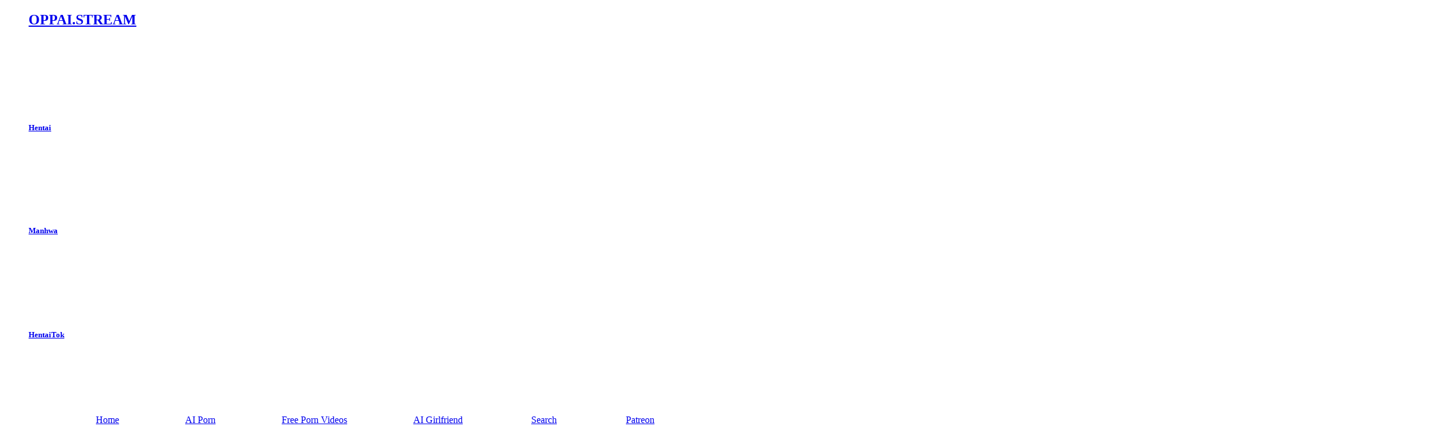

--- FILE ---
content_type: text/html; charset=UTF-8
request_url: https://oppai.stream/watch?e=Nosewasure:-Onna-Kyoushi-Chuuzenji-Ayano-no-Inutsu-na-Kore-kara-1&f=rc1
body_size: 27419
content:
<!DOCTYPE html>
<head>
	<meta charset="utf-8">
	<meta http-equiv="X-UA-Compatible" content="IE=edge">
	<title>Watch Nosewasure: Onna Kyoushi Chuuzenji Ayano no Inutsu na Kore kara EP 1 in HD on Oppai.Stream</title>
	<meta property="og:title" content="Watch Nosewasure: Onna Kyoushi Chuuzenji Ayano no Inutsu na Kore kara EP 1 in HD on Oppai.Stream">
    <meta name='twitter:title' content='Watch Nosewasure: Onna Kyoushi Chuuzenji Ayano no Inutsu na Kore kara EP 1 in HD on Oppai.Stream'>
	<meta property="og:description" content="Based on the adult manga by Shiwasu no Okina.

Ayano-sensei is a teacher in a lesbian relationship with one of her female students. When helping to clear out the old second school building, she finds a flash drive with pictures of women having sex... women with dicks of their own! Her investigation leads her to one of her very own students, the president of the black magic club. He can make it happen, but it&#039;s not gonna be easy. | Genres: bigboobs,redhair,4k,hd,uncensored,yuri,teacher,blondehair,smallboobs,shorthair,glasses,boobjob,facial,missionary,doggy,cowgirl,creampie,vanilla,plot">
	<meta property='og:type' content='website' />
	<meta property='og:url' content='https://oppai.stream'>
	<meta property='og:image' content='https://myspacecat.pictures/nosewasure onna kyoushi chuuzenji ayano no inutsu na kore kara/thumbnail_1.png?v=1'>
	<meta name='author' content='Ataeshi'>
	<meta name='theme-color' content='#C3083F'>
    <link rel="apple-touch-icon" sizes="180x180" href="https://oppai.stream/assets/logo/apple-touch-icon.png?v=1">
    <link rel="icon" type="image/png" sizes="32x32" href="https://oppai.stream/assets/logo/favicon-32x32.png?v=1">
    <link rel="icon" type="image/png" sizes="16x16" href="https://oppai.stream/assets/logo/favicon-16x16.png?v=1">
    <link rel="manifest" href="https://oppai.stream/assets/logo/site.webmanifest?v=1">
    <link rel="mask-icon" href="https://oppai.stream/assets/logo/safari-pinned-tab.svg?v=1" color="#C3083F">
    <link rel="shortcut icon" href="https://oppai.stream/assets/logo/favicon.ico?v=1">
    <meta name="apple-mobile-web-app-title" content="Oppai Stream">
    <meta name="application-name" content="Oppai Stream">
    <meta name="msapplication-TileColor" content="#C3083F">
    <meta name="msapplication-config" content="https://oppai.stream/assets/logo/browserconfig.xml?v=1">
	<link rel="stylesheet" href="style/main.css?v=2.052">
	<link rel="stylesheet" href="style/watch.css?v=1.018">
    <link rel="stylesheet" href="style/videojs.css?v=1.017">
    <link rel="preconnect" href="https://fonts.googleapis.com">
    <link href="https://fonts.googleapis.com/css2?family=Roboto:wght@100;400;700&display=swap" rel="stylesheet">
    <link href="https://fonts.googleapis.com/css2?family=Fjalla+One&display=swap" rel="stylesheet">

    
    <meta name="twitter:card" content="summary_large_image">
    <meta property="twitter:domain" content="oppai.stream">
    <meta property="twitter:url" content="https://oppai.stream/">
    <meta name="twitter:image" content="https://myspacecat.pictures/nosewasure onna kyoushi chuuzenji ayano no inutsu na kore kara/thumbnail_1.png?v=1">
	
	<meta name="viewport" content="width=device-width, initial-scale=1">
	<meta name="description" content="Based on the adult manga by Shiwasu no Okina.

Ayano-sensei is a teacher in a lesbian relationship with one of her female students. When helping to clear out the old second school building, she finds a flash drive with pictures of women having sex... women with dicks of their own! Her investigation leads her to one of her very own students, the president of the black magic club. He can make it happen, but it&#039;s not gonna be easy. | Genres: bigboobs,redhair,4k,hd,uncensored,yuri,teacher,blondehair,smallboobs,shorthair,glasses,boobjob,facial,missionary,doggy,cowgirl,creampie,vanilla,plot">
	<meta name="keywords" content="oppai, stream, oppai stream, hentai, oppai hentai, hentai oppai, boobs hentai, hentai boobs, oppai.stream, hentai 4k, hentai download, download hentai, oppai download, <?$desctags?>">
    <meta name="target" content="all"/>
    <meta name="audience" content="all"/>
    <meta name="coverage" content="Worldwide"/>
    <meta name="distribution" content="Global">
    <meta name="og:type" content="website"/>

	<script src="https://ajax.googleapis.com/ajax/libs/jquery/3.3.1/jquery.min.js"></script>
    <script>
        var _paq = window._paq = window._paq || [];
        _paq.push(['trackPageView']);
        _paq.push(['enableLinkTracking']);
        (function() {
            var u="//oppai.stream/matomo/";
            _paq.push(['setTrackerUrl', u+'matomo.php']);
            _paq.push(['setSiteId', '1']);
            var d=document, g=d.createElement('script'), s=d.getElementsByTagName('script')[0];
            g.async=true; g.src=u+'matomo.js'; s.parentNode.insertBefore(g,s);
        })();
    </script>
    <noscript><p><img src="//oppai.stream/matomo/matomo.php?idsite=1&amp;rec=1" style="border:0;" alt="" /></p></noscript>
</head>
<script>function runAfterPlayPause() {}</script>
<body>
    
        <div class='loader'>
            <div class='logo-build'>
                <img class='logo-build-in eyes' src='https://oppai.stream/assets/eyes.svg' />
                <img class='logo-build-in mouth-1' src='https://oppai.stream/assets/mouth-1.svg' />
                <img class='logo-build-in mouth-2' src='https://oppai.stream/assets/mouth-2.svg' />
            </div>
            <h4 class='white loading-text'>Loading...<font class='loading-text-after'>If page doesn't load after a few seconds please refresh and try again.</font></h4>
        </div>
        
    <menu class='pc'>
        <div class='left-side'>
            <a class='logo-a inline' href='https://oppai.stream'>
                <h2 class='white bebas'>OPPAI.STREAM</h2>
                <object><div class='logo-drop'>
                    <a class='in-drop' href='https://oppai.stream/'><img class='icon-im' src='https://oppai.stream/assets/icons/Iconly-Light-Outline-Video.png?v=1' alt='' /><h5 class='inline'>Hentai</h5></a>
                    <a class='in-drop' href='https://read.oppai.stream'><img class='icon-im' src='https://oppai.stream/assets/icons/Iconly-Light-Outline-Document.png' alt='' /><h5 class='inline'>Manhwa</h5></a>
                    <a class='in-drop' href='https://rule34.oppai.stream'><img class='icon-im' src='https://oppai.stream/assets/icons/Iconly-Light-Outline-Image.png' alt='' /><h5 class='inline'>HentaiTok</h5></a>
                    <a class='in-drop' href='' style='pointer-events:none;display:none;'><img class='icon-im' src='https://oppai.stream/assets/icons/Iconly-Light-Outline-Game.png' alt='' /><h5 class='inline'>Games</h5></a>
                </div></object>
            </a>
        </div>
        <div class='right-side'>
            <div class='wrap-links inline'>
                <span class='link-span'></span>
                <a class='s4 white' id='home-url' href='https://oppai.stream'><img class='icon-im inline' src='https://oppai.stream/assets/icons/Iconly-Light-Outline-Home.png' alt='' /><font class='inline'>Home</font></a>
                
        <a class='s4 white abl' id='home-url' href='https://www.cmonbae.com/?union_id=Mzk%3D' target='_blank' placement='29'><img class='icon-im inline' src='https://oppai.stream/assets/icons/Iconly-Light-Outline-Star.png' alt='' /><font class='inline keep'>AI Porn</font></a>
        <a class='s4 white abl' id='home-url' href='https://porntasia.app/?utm_source=tab&utm_medium=Oppai' target='_blank' placement='17'><img class='icon-im inline' src='https://oppai.stream/assets/icons/Iconly-Light-Outline-Star.png' alt='' /><font class='inline keep'>Free Porn Videos</font></a>
        <a class='s4 white abl' id='home-url' href='https://www.ggptnetwork.com/lander/anime?utm_source=oppaistream&utm_medium=headerlink&utm_campaign=AI+Girlfriend' target='_blank' placement='28'><img class='icon-im inline' src='https://oppai.stream/assets/icons/Iconly-Light-Outline-Star.png' alt='' /><font class='inline'>AI Girlfriend</font></a>
        
    
                <a class='s4 white' id='search-url' href='https://oppai.stream/search?a=recent'><img class='icon-im inline' src='https://oppai.stream/assets/icons/Iconly-Light-Outline-Search.png' alt='' /><font class='inline'>Search</font></a>
                <a class='s4 white' id='patreon-url' href='https://oppai.stream/red.php?gt=patreon&fr=menu'><img class='icon-im inline' src='https://oppai.stream/assets/icons/Iconly-Light-Outline-Heart.png' alt='' /><font class='inline'>Patreon</font></a>

                
            </div>
            <div class='profile'>
                <div class='profile-pic'><img src='https://oppai.stream/assets/icons/Iconly-Light-Outline-Profile.png' style='object-fit:contain;object-position:center;' alt=''></div>
                <div class='profile-drop'>
                    
            <a href='https://oppai.stream/auth.php?a=login' class='in-drop'><img class='icon-im' src='https://oppai.stream/assets/icons/Iconly-Light-Outline-Profile.png' alt='' /><h5 class='inline'>Log In</h5></a>
            <a href='https://oppai.stream/auth.php?a=register' class='in-drop'><img class='icon-im' src='https://oppai.stream/assets/icons/Iconly-Light-Outline-Password.png' alt='' /><h5 class='inline'>Register</h5></a>
            <span></span>
            <a class='in-drop' href='https://oppai.stream/red.php?gt=patreon&fr=menu' target='_blank'><img class='icon-im' src='https://oppai.stream/assets/icons/Iconly-Light-Outline-Heart.png' alt='' /><h5 class='inline' style='color:#f96854;'>Patreon</h5></a>
            <span></span>
            <a class='in-drop' href='https://oppai.stream/advertising'><img class='icon-im' src='https://oppai.stream/assets/icons/Iconly-Light-Outline-Shield-Done.png' alt='' /><h5 class='inline'>Advertising</h5></a>
            <a class='in-drop' href='https://oppai.stream/red.php?gt=discord&fr=menu' rel='nofollow'><img class='icon-im' src='https://oppai.stream/assets/icons/discord.png' alt='' /><h5 class='inline'>Discord</h5><h6 class='red' style='position:absolute;top:-0.75vh;left:0;width:100%;text-align:center;transform:scale(0.9);'></h6></a>
        
                </div>
            </div>
        </div>
    </menu>
    
            <menu class='phone phi'>
                <div class='float-options'>
                    <div class='phone-bubble manhwa-bubble center'>
                        <div class='wrap-bubble'>
                            <a href='https://read.oppai.stream/'><img class='icon-im' src='https://oppai.stream/assets/icons/Iconly-Light-Outline-Document.png' alt='' /><font class='s6 white center block'>Manhwa</font></a>
                        </div>
                    </div>
                    <div class='phone-bubble hentai-bubble center mup'>
                        <div class='wrap-bubble'>
                            <a href='https://oppai.stream/'><img class='icon-im' src='https://oppai.stream/assets/icons/Iconly-Light-Outline-Video.png' alt='' /><font class='s6 white center block'>Hentai</font></a>
                        </div>
                    </div>
                    <div class='phone-bubble htok-bubble center'>
                        <div class='wrap-bubble'>
                            <a href='https://rule34.oppai.stream/'><img class='icon-im' src='https://oppai.stream/assets/icons/Iconly-Light-Outline-Image.png' alt='' /><font class='s6 white center block'>HentaiTok</font></a>
                        </div>
                    </div>
                </div>
                <div class='phone-in center'>
                    <a href='https://oppai.stream'><img class='icon-im' src='https://oppai.stream/assets/icons/Iconly-Light-Outline-Home.png' alt='' /><font class='s6 gray center block'>Home</font></a>
                </div>
                <div class='phone-in center'>
                    <a href='https://oppai.stream/search.php?a=recent' id='p-s-ic'><img class='icon-im' src='https://oppai.stream/assets/icons/Iconly-Light-Outline-Search.png' alt='' /><font class='s6 gray center block'>Search</font></a>
                </div>
                <div class='phone-in center'>
                    <a href='https://read.oppai.stream' id='p-s-ic'><img class='icon-im' src='https://oppai.stream/assets/icons/Iconly-Light-Outline-Document.png' alt='' /><font class='s6 gray center block'>Manhwa</font></a>
                </div>
                <div class='phone-in center'>
                    <a href='https://rule34.oppai.stream' id='p-s-ic'><img class='icon-im' src='https://oppai.stream/assets/icons/Iconly-Light-Outline-Image.png' alt='' /><font class='s6 gray center block'>HentaiTok</font></a>
                </div>
                <a href='https://oppai.stream/auth.php?a=register' class='phone-in center'>
                    <img class='icon-im' src='https://oppai.stream/assets/icons/Iconly-Light-Outline-Login.png' alt='' />
                    <font class='s6 gray center block'>Log In</font>
                </a>
            </menu>
        
    <div class='phone-notifs'>
        <div class='phone-wrap-notifs'>
            <h3 class='white bold'>Notifications</h3>
            <img class='close-notifs' src='https://oppai.stream/assets/icons/Iconly-Light-Outline-Close-Square.png' />
        </div>
        <div class='phone-load-notifs'>
            
        </div>
    </div>
    <script>
        $(document).on('click', '.notification-in', function() {
            let notificationId = $(this).attr('nid');
            let data = JSON.stringify({ id: notificationId  });
            let url = 'https://oppai.stream/actions/user/delete-notification.php';
            navigator.sendBeacon(url, data);
            $(this).parents('.notification-in').remove();
            $('.show-notif-amount').remove();
        });
        $(document).on('click', '.delete-notif-i', function(e) {
            e.preventDefault();
            let notificationId = $(this).attr('nid');
            let data = JSON.stringify({ id: notificationId  });
            let url = 'https://oppai.stream/actions/user/delete-notification.php';
            navigator.sendBeacon(url, data);
            $(this).parents('.notification-in').remove();
            $('.show-notif-amount').remove();
        });
        $(document).on('click', '.lcen', function() {
            $('.float-options').toggleClass('view-bubbles');
        });
        $(document).on('click', '.toggle-notifs', function() {
            $('.phone-notifs').toggleClass('view-phone-notifs');
        });
        $(document).on('click', '.close-notifs', function() {
            $('.phone-notifs').removeClass('view-phone-notifs');
        });
    </script>
                
            <div class="bg-over"></div>
            <div class="down-box pat-up-box">
                <div class="box-in">
                    <img src="https://oppai.stream/assets/icons/Iconly-Light-Outline-Close-Square.png" alt="" class="close-box">
                    <img class="box-oppy" src="https://oppai.stream/assets/logo/android-chrome-512x512.png" />
                    <h2 class="white bebas center line-3">Ready for Upgrade?</h2>
                    <article class="s4 white line-3 center">Want to <u>Download Episodes</u>? Perhaps are you tired from ADs and want priority access?<br>Then it's time for an upgrade</article>

                    <div class="wrap-features">
                        <div class="feature-in">
                            <div class="feature-icon">
                                <img src="https://oppai.stream/assets/icons/Iconly-Light-Outline-Download.png" />
                            </div>
                            <div class="feature-name">
                                <font class="s4 white bebas">Download up to 4k</font>
                            </div>
                        </div>
                        <div class="feature-in">
                            <div class="feature-icon">
                                <img src="https://oppai.stream/assets/icons/Iconly-Light-Outline-Hide.png" />
                            </div>
                            <div class="feature-name">
                                <font class="s4 white bebas">No ADs</font>
                            </div>
                        </div>
                        <div class="feature-in">
                            <div class="feature-icon">
                                <img src="https://oppai.stream/assets/icons/Iconly-Light-Outline-Edit.png" />
                            </div>
                            <div class="feature-name">
                                <font class="s4 white bebas">Profile Customization</font>
                            </div>
                        </div>
                        <div class="feature-in">
                            <div class="feature-icon">
                                <img src="https://oppai.stream/assets/icons/Iconly-Light-Outline-Star.png" />
                            </div>
                            <div class="feature-name">
                                <font class="s4 white bebas">Chat Badge</font>
                            </div>
                        </div>
                        <div class="feature-in tooltip-hover">
                            <div class="tooltip black s4">Coming Soon!</div>
                            <div class="feature-icon">
                                <img src="https://oppai.stream/assets/icons/Iconly-Light-Outline-Folder.png" />
                            </div>
                            <div class="feature-name">
                                <font class="s4 white bebas">Hentai Playlists</font>
                            </div>
                        </div>
                        <div class="feature-in">
                            <div class="feature-icon">
                                <img src="https://oppai.stream/assets/icons/Iconly-Light-Outline-Image.png" />
                            </div>
                            <div class="feature-name">
                                <font class="s4 white bebas">Manhwa Infinite Scrolling</font>
                            </div>
                        </div>
                    </div>

                    <div class="wrap-actions">
                        <a href="https://oppai.stream/red.php?gt=patreon&fr=close-ad" class="button white-bg inline close-box-no" target="_blank"><font class="black bebas s2 bebas">Unlock for 3$</font></a>
                    </div>
                </div>
            </div>

            <script>
                $(document).on("click", ".close-box, .close-box-no", function(){
                    $(".bg-over").removeClass("opened");
                    $(".down-box").css({"top":"-200%"});
                });
                $(document).on("click", ".bg-over", function(){
                    if($(".down-box:hover").length == 0) {
                        $(".bg-over").removeClass("opened");
                        $(".down-box").css({"top":"-200%"});
                    }
                });
                $(document).on("click", ".open-box", function(){
                    var boxGet = $(this).attr("box");
                    $(".bg-over").addClass("opened");
                    $("."+boxGet+"-box").css({"top":"50%"});
                });
            </script>
            <iframe src="" name="action-frame" class="action-frame" style="position:absolute;top:-100vh;left:-100vh;width:2px;height:2px;"></iframe>
        <div class="top-left-pop">
        <div class="video-log" style='display:none;'>
            <h4 class="white bebas">Video Debug</h4><br>
        </div>
            </div>
    

    <div class="video-box">
        <div class="in-grid"><div class="in-grid-wrap episode-wrap">
            <canvas class="ambient-mode" id="amb-1"></canvas>
            <div class="wrap-video" id="video-wrap">
                <div class="settings-out"></div>
                        <div class='pa' id='pa-1' style='min-width:25%;'>
                            <div class='close-pa' id='cpal'>
                                <p class='inline s4 white noselect'>Advert</p>
                                <img class='close-pa-img open-box' box='pat-up' close-f='1' src='assets/icons/Iconly-Light-Outline-Close-Square.png' />
                            </div>
                            <div class='square-wrap'><a href='https://www.cmonbae.com/?union_id=MTk%3D' target='_blank' class='abk' placement='31'>
                <img style='width:100%;border-radius:var(--b-radius);' src='/assets/rekl/12/square/2.gif' />
            </a></div>
                        </div>
                                        <video id="episode" class="episode" poster="https://myspacecat.pictures/nosewasure onna kyoushi chuuzenji ayano no inutsu na kore kara/thumbnail_1.png?v=1" preload="auto" crossorigin="anonymous" playsinline>
                    <source src="https://myspacecat.pictures/nosewasure onna kyoushi chuuzenji ayano no inutsu na kore kara/720/E01.mp4" type="video/mp4" />

                    
            <track id='sub-en' label='en' src='https://myspacecat.pictures/nosewasure onna kyoushi chuuzenji ayano no inutsu na kore kara/720/E01_SUB_1.vtt?v=1' kind='subtitles' srclang='en' default />                </video>
                <div class="preview-video"></div>
                <div class="side-actions">
                    <a class='action inline show-login tooltip-hover'><div class='tooltip'><h5 class='black'>Make sure to log in before liking an episode.</h5></div><img class='icon-im' src='https://oppai.stream/assets/icons/Iconly-Light-Outline-Heart.png' alt='Heart icon for oppai.stream' /><h4 class='white inline bebas'>121</h4></a>                    <div class="action inline go-to-comments">
                        <img class='icon-im' src='assets/icons/Iconly-Light-Outline-Chat.png' alt='' />
                        <h4 class="white inline bebas">3</h4>
                    </div>
                </div>
                <div class="subtitle-display noselect"></div>
                <div class="video-controls" id="video-controls">
                    <!--<div class="lds-ring"><div></div><div></div><div></div><div></div></div>-->
                    <div class="video-controls-bottom noselect old-school">
                        <div class="wrap-regular-controls noselect">
                            <div class="icon-controls">
                                <div class="in-grid wrap-left"><div class="in-grid-wrap left">
                                    <div class="icon-control audio-control">
                                        <img class='inline' src="assets/icons/Iconly-Light-Outline-Volume-Up.png" alt="Audio icon for oppai.stream">
                                        <input type="range" value="10" max="10" min="0" class="audio-range inline" >
                                    </div>
                                </div></div>

                                <div class="in-grid wrap-center"><div class="in-grid-wrap center">
                                    <div class="icon-control seek-back tooltip-hover"><h5 class="tooltip">Back 10 Seconds</h5><img src="assets/icons/Iconly-Light-Outline-Arrow---Left-Circle.png" alt="Seek Backwards icon for oppai.stream"></div>
                                    <div class="icon-control play-pause"><img src="assets/icons/play-main.png" alt="Play Icon for oppai.stream"></div>
                                    <div class="icon-control seek-forward tooltip-hover"><h5 class="tooltip">Skip 10 Seconds</h5><img src="assets/icons/Iconly-Light-Outline-Arrow---Right-Circle.png" alt="Seek Forward icon for oppai.stream"></div>
                                </div></div>

                                <div class="in-grid wrap-right"><div class="in-grid-wrap right">
                                    <div class="icon-control settings"><img src="assets/icons/Iconly-Light-Outline-Setting.png" alt="Settings icon for oppai.stream"></div>
                                    <div class="icon-control theatre tooltip-hover save-user-action" u-action="theatre" id='theatre'><h5 class="tooltip">Theatre Mode</h5><img src="assets/icons/Iconly-Light-Outline-Ticket.png" alt="theatre icon for oppai.stream"></div>
                                    <div class="icon-control fullscreen save-user-action" u-action="fullscreen"><img src="assets/icons/Iconly-Light-Outline-Scan.png" alt="Fullscreen icon for oppai.stream"></div>
                                </div></div>
                            </div>
                            <div class="seek-bar">

                                <div class="seek-hover">
                                    <div class="seek-preview"><img src='https://myspacecat.pictures/nosewasure onna kyoushi chuuzenji ayano no inutsu na kore kara/pics/output_0001.png' /></div>
                                    <h5 class="seek-time white shadow"></h5>
                                </div>
                                <div class="seek-times">
                                    <h6 class='lgray current-time'>00:00</h6>
                                    <h6 class='lgray move-seek'>00:00</h6>
                                </div>
                                <div class="wrap-seek">
                                    <span class="full-bar"></span>
                                    <span class="seeked-bar"></span>

                                                                    </div>
                            </div>
                        </div>


                        <div class="settings-box noselect">
                            <div class="settings-page main-settings">
                                <div class="settings-in captions open-settings" open-settings="captions">
                                    <div class="settings-in-flex">
                                        <h6 class="white noselect inline">Captions</h6>
                                        <h6 class="white noselect inline right-option">English <font class='inline'>&#8250;</font></h6>
                                    </div>
                                </div>
                                <div class="settings-in quality open-settings" open-settings="quality">
                                    <div class="settings-in-flex">
                                        <h6 class="white noselect inline">Quality</h6>
                                        <h6 class="white noselect inline right-option">720 <font class='inline'>&#8250;</font></h6>
                                    </div>
                                </div>
                                <div class="settings-in speed open-settings" open-settings="speed">
                                    <div class="settings-in-flex">
                                        <h6 class="white noselect inline">Speed</h6>
                                        <h6 class="white noselect inline right-option">Normal <font class='inline'>&#8250;</font></h6>
                                    </div>
                                </div>
                                <div class="settings-in speed open-settings" open-settings="adjustments">
                                    <div class="settings-in-flex">
                                        <h6 class="white noselect inline">Filters</h6>
                                        <h6 class="white noselect inline right-option">Edit <font class='inline'>&#8250;</font></h6>
                                    </div>
                                </div>
                                <div class="settings-in ambient">
                                    <div class="settings-in-flex" id="toggle-ambient">
                                        <h6 class="white noselect inline">Ambient Mode</h6>
                                        <h6 class="white noselect inline right-option">On</h6>
                                    </div>
                                </div>
                                <!-- <div class="settings-in playerui">
                                    <div class="settings-in-flex">
                                        <h6 class="white noselect inline">Player Style</h6>
                                        <h6 class="white noselect inline right-option">Modern</h6>
                                    </div>
                                </div> -->
                            </div>
                            <div class="settings-page quality-settings settings-rest">
                                <div class="settings-in go-back">
                                    <div class="settings-in-flex">
                                        <h6 class="white noselect inline">&#8249; Go Back</h6>
                                    </div>
                                </div>
                                <div class="settings-in swap-resolution" u-action="resolution-4k" resolution="4k">
                        <div class="settings-in-flex smaller-gap">
                            <div class="select-option rs-4k"></div>
                            <h6 class="white noselect inline">4k</h6>
                        </div>
                    </div>                                
                <div class="settings-in swap-resolution" u-action="resolution-1080" resolution="1080">
                    <div class="settings-in-flex smaller-gap">
                        <div class="select-option rs-1080"></div>
                        <h6 class="white noselect inline">1080p</h6>
                    </div>
                </div>                                <div class="settings-in swap-resolution" u-action="resolution-720" resolution="720">
                                    <div class="settings-in-flex smaller-gap">
                                        <div class="select-option selected rs-720"></div>
                                        <h6 class="white noselect inline">720p</h6>
                                    </div>
                                </div>
                            </div>
                            <div class="settings-page captions-settings settings-rest">
                                <div class="settings-in go-back">
                                    <div class="settings-in-flex">
                                        <h6 class="white noselect inline">&#8249; Go Back</h6>
                                    </div>
                                </div>
                                <div class="settings-in swap-captions disable-captions" captions="off">
                                    <div class="settings-in-flex smaller-gap">
                                        <div class="select-option"></div>
                                        <h6 class="white noselect inline">Disabled</h6>
                                    </div>
                                </div>
                                
                <div class='settings-in swap-captions' captions='en'>
                    <div class='settings-in-flex smaller-gap'>
                        <div class='select-option selected'></div>
                        <h6 class='white noselect inline'>English</h6>
                    </div>
                </div>
                                            <div class="settings-in captions open-settings-after" open-settings="captions-style">
                                    <div class="settings-in-flex">
                                        <h6 class="white noselect inline">Caption Style</h6>
                                        <h6 class="white noselect inline right-option">Edit <font class='inline'>&#8250;</font></h6>
                                    </div>
                                </div>
                            </div>
                            <div class="settings-page captions-style-settings settings-rest">
                                <div class="settings-in go-back">
                                    <div class="settings-in-flex">
                                        <h6 class="white noselect inline">&#8249; Go Back</h6>
                                    </div>
                                </div>
                                <div class="settings-in edit-captions-size">
                                    <div class="settings-in-flex smaller-gap">
                                        <h6 class="white noselect inline">Size</h6>
                                        <div class="number-grid">
                                            <div class="in-grid btn decrease"><img src="https://oppai.stream/assets/icons/Iconly-Light-Outline-Arrow---Down-2.png" alt=""></div>
                                            <input type="number" name="captions-size" class="captions-size" value="16" />
                                            <div class="in-grid btn increase"><img src="https://oppai.stream/assets/icons/Iconly-Light-Outline-Arrow---Up-2.png" alt=""></div>
                                        </div>
                                    </div>
                                </div>
                                <div class="settings-in edit-captions-size">
                                    <div class="settings-in-flex smaller-gap">
                                        <h6 class="white noselect inline">Color</h6>
                                        <input type="color" name="captions-color" class="captions-color" value="#ffffff" />
                                    </div>
                                </div>
                                <div class="settings-in edit-captions-size">
                                    <div class="settings-in-flex smaller-gap">
                                        <h6 class="white noselect inline">Transparency</h6>
                                        <div class="number-grid">
                                            <div class="in-grid btn decrease"><img src="https://oppai.stream/assets/icons/Iconly-Light-Outline-Arrow---Down-2.png" alt=""></div>
                                            <input type="number" name="captions-opacity" step="10" class="captions-opacity" min="0" max="100" value="30" />
                                            <div class="in-grid btn increase"><img src="https://oppai.stream/assets/icons/Iconly-Light-Outline-Arrow---Up-2.png" alt=""></div>
                                        </div>
                                    </div>
                                </div>
                            </div>
                            <div class="settings-page speed-settings settings-rest">
                                <div class="settings-in go-back">
                                    <div class="settings-in-flex">
                                        <h6 class="white noselect inline">&#8249; Go Back</h6>
                                    </div>
                                </div>
                                <div class="settings-in change-speed" speed="0.75">
                                    <div class="settings-in-flex smaller-gap">
                                        <div class="select-option speed-0.75"></div>
                                        <h6 class="white noselect inline">x0.75</h6>
                                    </div>
                                </div>
                                <div class="settings-in change-speed" speed="1">
                                    <div class="settings-in-flex smaller-gap">
                                        <div class="select-option selected speed-1"></div>
                                        <h6 class="white noselect inline">Normal</h6>
                                    </div>
                                </div>
                                <div class="settings-in change-speed" speed="1.25">
                                    <div class="settings-in-flex smaller-gap">
                                        <div class="select-option speed-1.25"></div>
                                        <h6 class="white noselect inline">x1.25</h6>
                                    </div>
                                </div>
                                <div class="settings-in change-speed" speed="1.5">
                                    <div class="settings-in-flex smaller-gap">
                                        <div class="select-option speed-1.5"></div>
                                        <h6 class="white noselect inline">x1.5</h6>
                                    </div>
                                </div>
                                <div class="settings-in change-speed" speed="2">
                                    <div class="settings-in-flex smaller-gap">
                                        <div class="select-option speed-2"></div>
                                        <h6 class="white noselect inline">x2</h6>
                                    </div>
                                </div>
                                <div class="settings-in change-speed" speed="4">
                                    <div class="settings-in-flex smaller-gap">
                                        <div class="select-option speed-4"></div>
                                        <h6 class="white noselect inline">x4</h6>
                                    </div>
                                </div>
                            </div>
                            <div class="settings-page adjustments-settings settings-rest">
                                <div class="settings-in go-back">
                                    <div class="settings-in-flex">
                                        <h6 class="white noselect inline">&#8249; Go Back</h6>
                                    </div>
                                </div>
                                <div class="settings-in apply-filter">
                                    <div class="smaller-gap noinp">
                                        <h6 class="white noselect">Brightness</h6>
                                        <input type="range" name="filter-brightness" class="filter-range" filtername="brightness" original="1" value="1" min="0" max="3" step=".01" />
                                    </div>
                                </div>
                                <div class="settings-in apply-filter">
                                    <div class="smaller-gap noinp">
                                        <h6 class="white noselect">Contrast</h6>
                                        <input type="range" name="filter-contrast" class="filter-range" filtername="contrast" original="1" value="1" min="0" max="3" step=".01" />
                                    </div>
                                </div>
                                <div class="settings-in apply-filter">
                                    <div class="smaller-gap noinp">
                                        <h6 class="white noselect">Saturate</h6>
                                        <input type="range" name="filter-saturate" class="filter-range" filtername="saturate" original="1" value="1" min="0" max="3" step=".01" />
                                    </div>
                                </div>
                                <div class="settings-in apply-filter">
                                    <div class="smaller-gap noinp">
                                        <h6 class="white noselect">Hue</h6>
                                        <input type="range" name="filter-hue" class="filter-range" filtername="hue-rotate" original="0" value="0" min="0" max="360" />
                                    </div>
                                </div>
                                <div class="settings-in show-reset">
                                    <div class="smaller-gap noinp">
                                        <h6 class="white noselect">Reset</h6>
                                    </div>
                                </div>
                            </div>
                        </div>
                    </div>
                </div>
            </div>
            <div class="ios-options">
                <div class="select-info">
                    <h4 class='swap-res-ios inline white noselect active-res resfor-720 rtyp-mp4 tooltip-hover' resolution='720'>720p</h4>                    <h4 class='swap-res-ios inline white noselect active-res resfor-1080 rtyp-webm tooltip-hover' resolution='1080'>
                    <div class='force-tooltip line-3'>iOS does not support WEBM files<br>You can still download this video and play it that way.</div>
                1080p</h4>                    <h4 class='swap-res-ios inline white noselect active-res resfor-4k rtyp-webm tooltip-hover' resolution='4k'>
                    <div class='force-tooltip line-3'>iOS does not support WEBM files<br>You can still download this video and play it that way.</div>
                4k</h4>                </div>
            </div>
            <div class="episode-info left">
                <a href='https://x.com/oppai_stream/status/1826780127474135103' target='_blank' class="tw-banner" style="position:relative;display:none;margin:0 0 2vh 0;width:100%;padding:2vh;border-radius:var(--b-radius);box-sizing:border-box;background-color:var(--c-red);box-shadow: 0 1vh 2vh 0 var(--s3-red);">
                    <font class="s4 line-3 white">🎉 Giveaway! Get Discord Nitro and free Tier 3 Rank on our site, check out the giveaway by clicking on this text!</font>
                </a>
                <br>
                
                                <div class="block" id="pa-2">
                                    <div class="close-pa" id="cpal">
                                        <p class="inline s4 white noselect">Advert</p>
                                        <img class="close-pa-img open-box" box="pat-up" close-f="2" src="assets/icons/Iconly-Light-Outline-Close-Square.png" />
                                    </div>
                                    <div class="dark-bg" style="display:flex;justify-content: center;">
                                        <a href='https://www.cmonbae.com/?union_id=MTM%3D' target='_blank' class='abk bannerabk' placement='32'>
                <img style='width:100%;border-radius:var(--b-radius);' src='/assets/rekl/12/banner.gif' />
            </a>
                                    </div>
                                </div>
                                            <h6 class="gray line-5">11 years ago by <a href='https://oppai.stream/studio/MS Pictures' class='red'>MS Pictures</a></h6>
                <h1 class="white bebas line-2">Nosewasure: Onna Kyoushi Chuuzenji Ayano no Inutsu na Kore kara Ep 1</h1>
                <div class="actions">
                    <div class="action inline"><img class='icon-im' src='assets/icons/Iconly-Light-Outline-Show.png' alt='' /><h4 class="white inline bebas">88,751</h4></div>
                    <a class='action inline show-login tooltip-hover'><div class='tooltip'><h5 class='black'>Make sure to log in before liking an episode.</h5></div><img class='icon-im' src='https://oppai.stream/assets/icons/Iconly-Light-Outline-Heart.png' alt='Heart icon for oppai.stream' /><h4 class='white inline bebas'>121</h4></a>                    <div class="action inline go-to-comments save-user-action" u-action="go-to-comments">
                        <div class='tooltip comment-tooltip'><h5 class='white'>Check out what others had<br>to say about this episode</h5></div>                        <img class='icon-im' src='assets/icons/Iconly-Light-Outline-Chat.png' alt='' />
                        <h4 class="white inline bebas">3</h4>
                    </div>
                    <div class="w-download inline">
                        <a href='https://oppai.stream/auth?a=register' class='action inline tooltip-hover sdw-d save-user-action' u-action='go-to-download'><img class='icon-im' src='assets/icons/Iconly-Light-Outline-Paper-Download.png' alt='' /><h4 class='white inline bebas'>Download</h4></a>                    </div>
                </div>
                
            <div class='phone-options'>
                <h4 class='white'>Episodes:</h4>
                <div class='more-eps-p'><div class='show-ep-num active-ep-num'><h4 class='white bebas'>1</h4></div><a href='https://oppai.stream/watch?e=Nosewasure:-Onna-Kyoushi-Chuuzenji-Ayano-no-Inutsu-na-Kore-kara-2' class='show-ep-num'><h4 class='white bebas'>2</h4></a></div>
            </div>
                        <div class="select-info">
                    <h5 classep-preview="inline white selected-info noselect save-user-action" u-action="episode-details" goto="ep-info">Episode Details</h5>
                    <h5 class="inline white noselect save-user-action" u-action="preview-images" goto="ep-preview">Preview Images</h5>
                                    </div>
                <div class="wrap-under-ep ep-info">
                    <div class="description"><h5 class='gray line-2'>Based on the adult manga by Shiwasu no Okina.

Ayano-sensei is a teacher in a lesbian relationship with one of her female students. When helping to clear out the old second school building, she finds a flash drive with pictures of women having sex... women with dicks of their own! Her investigation leads her to one of her very own students, the president of the black magic club. He can make it happen, but it&#039;s not gonna be easy.<br>Watch Nosewasure: Onna Kyoushi Chuuzenji Ayano no Inutsu na Kore kara (のせわすれ ～女教師中善寺綾乃の淫鬱なこれから～) on <a href='https://oppai.stream/'>oppai.stream</a> for free!<br><br><br></h5></div>
                    <div class="tags">
                        <a href='https://oppai.stream/category/4k' class='tag inline' style=''><h5 class='gray'>4k</h5></a><a href='https://oppai.stream/category/bigboobs' class='tag inline' style=''><h5 class='gray'>bigboobs</h5></a><a href='https://oppai.stream/category/blondehair' class='tag inline' style=''><h5 class='gray'>blondehair</h5></a><a href='https://oppai.stream/category/boobjob' class='tag inline' style=''><h5 class='gray'>boobjob</h5></a><a href='https://oppai.stream/category/cowgirl' class='tag inline' style=''><h5 class='gray'>cowgirl</h5></a><a href='https://oppai.stream/category/creampie' class='tag inline' style=''><h5 class='gray'>creampie</h5></a><a href='https://oppai.stream/category/doggy' class='tag inline' style=''><h5 class='gray'>doggy</h5></a><a href='https://oppai.stream/category/facial' class='tag inline' style=''><h5 class='gray'>facial</h5></a><a href='https://oppai.stream/category/glasses' class='tag inline' style=''><h5 class='gray'>glasses</h5></a><a href='https://oppai.stream/category/hd' class='tag inline' style=''><h5 class='gray'>hd</h5></a><a href='https://oppai.stream/category/missionary' class='tag inline' style=''><h5 class='gray'>missionary</h5></a><a href='https://oppai.stream/category/plot' class='tag inline' style=''><h5 class='gray'>plot</h5></a><a href='https://oppai.stream/category/redhair' class='tag inline' style=''><h5 class='gray'>redhair</h5></a><a href='https://oppai.stream/category/shorthair' class='tag inline' style=''><h5 class='gray'>shorthair</h5></a><a href='https://oppai.stream/category/smallboobs' class='tag inline' style=''><h5 class='gray'>smallboobs</h5></a><a href='https://oppai.stream/category/teacher' class='tag inline' style=''><h5 class='gray'>teacher</h5></a><a href='https://oppai.stream/category/uncensored' class='tag inline' style=''><h5 class='gray'>uncensored</h5></a><a href='https://oppai.stream/category/vanilla' class='tag inline' style=''><h5 class='gray'>vanilla</h5></a><a href='https://oppai.stream/category/yuri' class='tag inline' style=''><h5 class='gray'>yuri</h5></a>                    </div><br>
                </div>
                <div class="wrap-under-ep ep-preview">
                    <div class="preview-grid">
                        
                    </div>
                </div>
            </div>
            <div class="comments-section left">
                <h2 class="white bebas">Comments</h2><br>
                <div class="comment-box"></div>
            </div>
        </div></div>
        <div class="in-grid"><div class="in-grid-wrap other-episodes-wrap left" id="side-episodes">
            <a href='https://www.cmonbae.com/?union_id=MTk%3D' target='_blank' class='abk' placement='31'>
                <img style='width:100%;border-radius:var(--b-radius);' src='/assets/rekl/12/square/1.gif' />
            </a>
            <div class='other-episodes-actions more-same-eps'>
                <h3 class='white bebas line-3 epis-start'>More Episodes:</h3>
                
        <div class='oe-layout'>
            <img src='assets/icons/Iconly-Light-Outline-Document.png' alt='' />
        </div>
    
            </div>
            <div class='other-episodes more-same-eps '>
                
            <div class='in-grid episode-shown' id='567-1' idgt='567' folder='nosewasure onna kyoushi chuuzenji ayano no inutsu na kore kara' ep='1' tags='bigboobs,redhair,4k,hd,uncensored,yuri,teacher,blondehair,smallboobs,shorthair,glasses,boobjob,facial,missionary,doggy,cowgirl,creampie,vanilla,plot' name='Nosewasure: Onna Kyoushi Chuuzenji Ayano no Inutsu na Kore kara' desc='Based on the adult manga by Shiwasu no Okina.

Ayano-sensei is a teacher in a lesbian relationship with one of her female students. When helping to clear out the old second school building, she finds a flash drive with pictures of women having sex... women with dicks of their own! Her investigation leads her to one of her very own students, the president of the black magic club. He can make it happen, but its not gonna be easy.'>
                <div class='in-main-gr' just-check=''><a href='https://oppai.stream/watch?e=Nosewasure:-Onna-Kyoushi-Chuuzenji-Ayano-no-Inutsu-na-Kore-kara-1&for=episode-more' >
                    <div class='cover-img'>
                        <img class='aspect' src='https://oppai.stream/assets/aspect.png' />
                        <img class='cover-img-in' src='https://myspacecat.pictures/nosewasure onna kyoushi chuuzenji ayano no inutsu na kore kara/thumbnail_1.png' original='https://myspacecat.pictures/nosewasure onna kyoushi chuuzenji ayano no inutsu na kore kara/thumbnail_1.png' style='' id='cover-567' onError="this.onerror=null;this.src='https://oppai.stream/assets/maintenance2.png'" alt='thumbnail for Nosewasure: Onna Kyoushi Chuuzenji Ayano no Inutsu na Kore kara 1 on oppai.stream, all your anime hentai needs in one place' />
                        
                        <div class='tags-video'><h6 class='fh-tag white'>4k</h6><h6 class='fh-tag white'>Uncensored</h6></div>
                        <div class='wrap-flags'></div>
                    </div>
                    <div class='wrap-ep-info'>
                        <object><h6 class='gray extra-line'>By <a href='https://oppai.stream/search?studio=MS Pictures' class='gray'>MS Pictures</a></h6></object><h5 class='white bold title-ep'><font class='title inline'>Nosewasure: Onna Kyoushi Chuuzenji Ayano no Inutsu na Kore kara</font> <font class='ep inline'>1</font></h5>
                        
                    </div>
                </a></div>
            </div>
        
            <div class='in-grid episode-shown' id='568-2' idgt='568' folder='nosewasure onna kyoushi chuuzenji ayano no inutsu na kore kara' ep='2' tags='bigboobs,4k,uncensored,hd,teacher,glasses,redhair,missionary,creampie,cowgirl,doggy,blowjob,toys,yuri,blondehair,boobjob,facial,schoolgirl,smallboobs,shorthair,cosplay,rimjob,ahegao,futanari,plot,vanilla,fantasy' name='Nosewasure: Onna Kyoushi Chuuzenji Ayano no Inutsu na Kore kara' desc='Based on the adult manga by Shiwasu no Okina.

Ayano-sensei is a teacher in a lesbian relationship with one of her female students. When helping to clear out the old second school building, she finds a flash drive with pictures of women having sex... women with dicks of their own! Her investigation leads her to one of her very own students, the president of the black magic club. He can make it happen, but its not gonna be easy.'>
                <div class='in-main-gr' just-check=''><a href='https://oppai.stream/watch?e=Nosewasure:-Onna-Kyoushi-Chuuzenji-Ayano-no-Inutsu-na-Kore-kara-2&for=episode-more' >
                    <div class='cover-img'>
                        <img class='aspect' src='https://oppai.stream/assets/aspect.png' />
                        <img class='cover-img-in' src='https://myspacecat.pictures/nosewasure onna kyoushi chuuzenji ayano no inutsu na kore kara/thumbnail_2.png' original='https://myspacecat.pictures/nosewasure onna kyoushi chuuzenji ayano no inutsu na kore kara/thumbnail_2.png' style='' id='cover-568' onError="this.onerror=null;this.src='https://oppai.stream/assets/maintenance1.png'" alt='thumbnail for Nosewasure: Onna Kyoushi Chuuzenji Ayano no Inutsu na Kore kara 2 on oppai.stream, all your anime hentai needs in one place' />
                        
                        <div class='tags-video'><h6 class='fh-tag white'>4k</h6><h6 class='fh-tag white'>Uncensored</h6></div>
                        <div class='wrap-flags'></div>
                    </div>
                    <div class='wrap-ep-info'>
                        <object><h6 class='gray extra-line'>By <a href='https://oppai.stream/search?studio=MS Pictures' class='gray'>MS Pictures</a></h6></object><h5 class='white bold title-ep'><font class='title inline'>Nosewasure: Onna Kyoushi Chuuzenji Ayano no Inutsu na Kore kara</font> <font class='ep inline'>2</font></h5>
                        
                    </div>
                </a></div>
            </div>
        
            </div><br>
                    <h3 class="white bebas line-3">Recommended for you:</h3>
            <div class="more-episodes-select">
                <div class="tag-available inline active-tag" tag="related">Related</div>
                <div class='tag-available inline' tag='studio-MS Pictures'>By MS Pictures</div>            </div>
            <div class="swap-lists">
                
                <div class='other-episodes' style='display:none;'  active-list='studio-MS Pictures'>
                    
            <div class='in-grid episode-shown' id='7469-1' idgt='7469' folder='Vampire' ep='1' tags='4k,uncensored,hd,bigboobs,maid,cosplay,vampire,virgin,plot,monster,glasses,fantasy,lactation,blowjob,boobjob' name='Vampire' desc='Yuuto has taken service in the Ijiyuuin household to atone for his fathers misdeeds. He works hard and catches the eye of Serena, the 2nd daughter of the family. Utilizing her voluptuous body, she entices Yuuto. However, Selena is actually a vampire, and her partners dont live beyond one day.

'>
                <div class='in-main-gr' just-check=''><a href='https://oppai.stream/watch?e=Vampire-1&for=related-episodes' >
                    <div class='cover-img'>
                        <img class='aspect' src='https://oppai.stream/assets/aspect.png' />
                        <img class='cover-img-in' src='https://myspacecat.pictures/Vampire/thumbnail_1.png' original='https://myspacecat.pictures/Vampire/thumbnail_1.png' style='' id='cover-7469' onError="this.onerror=null;this.src='https://oppai.stream/assets/maintenance1.png'" alt='thumbnail for Vampire 1 on oppai.stream, all your anime hentai needs in one place' />
                        
                        <div class='tags-video'><h6 class='fh-tag white'>4k</h6><h6 class='fh-tag white'>Uncensored</h6></div>
                        <div class='wrap-flags'></div>
                    </div>
                    <div class='wrap-ep-info'>
                        <object><h6 class='gray extra-line'>By <a href='https://oppai.stream/search?studio=MS Pictures' class='gray'>MS Pictures</a></h6></object><h5 class='white bold title-ep'><font class='title inline'>Vampire</font> <font class='ep inline'>1</font></h5>
                        
                    </div>
                </a></div>
            </div>
        
            <div class='in-grid episode-shown' id='157-3' idgt='157' folder='Resort Boin' ep='3' tags='4k,uncensored,hd,harem,handjob,blowjob,creampie,facial,swimsuit,bigboobs,anal,publicsex,gangbang,threesome,cosplay,maid,cosplay,brownhair,bondage,bdsm,blondehair,boobjob,toys,doublepenetration,doggy,yuri,reversegangbang,virgin,cowgirl,bluehair,smallboobs,incest' name='Resort Boin' desc='On spring break, Daisuke is excited for his vacation on a tropical island for some well deserved relaxation and girl watching. He finds himself quite inexplicably popular with the ladies as well. Nao and Mitsugu follow him there as well competing, as usual, for his attentions. Meanwhile he meets his cousin Maya again after a long time as well as the wild Kanae and her friend Mika.

'>
                <div class='in-main-gr' just-check=''><a href='https://oppai.stream/watch?e=Resort-Boin-3&for=related-episodes' >
                    <div class='cover-img'>
                        <img class='aspect' src='https://oppai.stream/assets/aspect.png' />
                        <img class='cover-img-in' src='https://myspacecat.pictures/Resort Boin/thumbnail_3.png' original='https://myspacecat.pictures/Resort Boin/thumbnail_3.png' style='' id='cover-157' onError="this.onerror=null;this.src='https://oppai.stream/assets/maintenance2.png'" alt='thumbnail for Resort Boin 3 on oppai.stream, all your anime hentai needs in one place' />
                        
                        <div class='tags-video'><h6 class='fh-tag white'>4k</h6><h6 class='fh-tag white'>Uncensored</h6></div>
                        <div class='wrap-flags'></div>
                    </div>
                    <div class='wrap-ep-info'>
                        <object><h6 class='gray extra-line'>By <a href='https://oppai.stream/search?studio=MS Pictures' class='gray'>MS Pictures</a></h6></object><h5 class='white bold title-ep'><font class='title inline'>Resort Boin</font> <font class='ep inline'>3</font></h5>
                        
                    </div>
                </a></div>
            </div>
        
            <div class='in-grid episode-shown' id='7252-4' idgt='7252' folder='Enbo Taboo Charming Mother' ep='4' tags='4k,anal,hd,uncensored,ntr,toys,rimjob,milf,bigboobs,masturbation,incest,harem,blowjob,boobjob,cowgirl,doggy,missionary,gangbang,facial,shorthair,blondehair,bluehair' name='Enbo Taboo Charming Mother' desc='It has been a year since Misako became Yosuke Amamiyas wife, but her new stepson Kazuhiko is still barely acknowledging her, let alone seeing her as a mother figure. However, there is a more pressing matter on her mind: when she is alone at home, she frequently receives menacing calls from a stranger possessing detailed knowledge of her day-to-day life. Unable to bring this issue up with Yosuke, she remains silent about these disturbing interactions. Just as Kazuhiko starts warming up to Misako, things take a darker turn when she gets a sex toy delivered to her door. Left unsatisfied by her workaholic husband, she begins to engage in a new pastime: masturbating while on the phone with the unknown speaker. One day, Misako realizes that she is not the only one with a dirty secret when she witnesses Kazuhiko pleasuring himself with her underwear! Now aware that her stepson thinks of her as a woman, where will all this sexual tension lead?

'>
                <div class='in-main-gr' just-check=''><a href='https://oppai.stream/watch?e=Enbo-Taboo-Charming-Mother-4&for=related-episodes' >
                    <div class='cover-img'>
                        <img class='aspect' src='https://oppai.stream/assets/aspect.png' />
                        <img class='cover-img-in' src='https://myspacecat.pictures/Enbo Taboo Charming Mother/thumbnail_4.png' original='https://myspacecat.pictures/Enbo Taboo Charming Mother/thumbnail_4.png' style='' id='cover-7252' onError="this.onerror=null;this.src='https://oppai.stream/assets/maintenance2.png'" alt='thumbnail for Enbo Taboo Charming Mother 4 on oppai.stream, all your anime hentai needs in one place' />
                        
                        <div class='tags-video'><h6 class='fh-tag white'>4k</h6><h6 class='fh-tag white'>Uncensored</h6></div>
                        <div class='wrap-flags'></div>
                    </div>
                    <div class='wrap-ep-info'>
                        <object><h6 class='gray extra-line'>By <a href='https://oppai.stream/search?studio=MS Pictures' class='gray'>MS Pictures</a></h6></object><h5 class='white bold title-ep'><font class='title inline'>Enbo Taboo Charming Mother</font> <font class='ep inline'>4</font></h5>
                        
                    </div>
                </a></div>
            </div>
        
            <div class='in-grid episode-shown' id='7314-3' idgt='7314' folder='Yama Hime no Mi' ep='3' tags='4k,censored,hd,bigboobs,blowjob,boobjob,filmed,creampie,milf,uglybastard,rimjob,rape,publicsex,ntr' name='Yama Hime no Mi' desc='Two separate stories about sons witnessing their mothers gradually being taken over by lust and pleasure.

'>
                <div class='in-main-gr' just-check=''><a href='https://oppai.stream/watch?e=Yama-Hime-no-Mi-3&for=related-episodes' >
                    <div class='cover-img'>
                        <img class='aspect' src='https://oppai.stream/assets/aspect.png' />
                        <img class='cover-img-in' src='https://myspacecat.pictures/Yama Hime no Mi/thumbnail_3.png' original='https://myspacecat.pictures/Yama Hime no Mi/thumbnail_3.png' style='' id='cover-7314' onError="this.onerror=null;this.src='https://oppai.stream/assets/maintenance2.png'" alt='thumbnail for Yama Hime no Mi 3 on oppai.stream, all your anime hentai needs in one place' />
                        
                        <div class='tags-video'><h6 class='fh-tag white'>4k</h6></div>
                        <div class='wrap-flags'></div>
                    </div>
                    <div class='wrap-ep-info'>
                        <object><h6 class='gray extra-line'>By <a href='https://oppai.stream/search?studio=MS Pictures' class='gray'>MS Pictures</a></h6></object><h5 class='white bold title-ep'><font class='title inline'>Yama Hime no Mi</font> <font class='ep inline'>3</font></h5>
                        
                    </div>
                </a></div>
            </div>
        
            <div class='in-grid episode-shown' id='636-2' idgt='636' folder='Oppai No Ouja 48' ep='2' tags='4k,uncensored,harem,blowjob,bigboobs,threesome,hd,filmed,cowgirl,doggy,missionary,glasses,boobjob,bluehair,facial,milf,publicsex,masturbation,footjob,brownhair,purplehair,reversegangbang' name='Oppai no Ouja 48' desc='The other day, when I was reading an adult book, I thought, "I can tell whose breasts they are by just looking at them. Well, am I a king of oppai?" However, there was no way to prove it.... But one day, I receive a letter and it includes a bunch of free sex tickets! Also, the reverse side of each ticket has the photo of someones breasts. When Im confused, a girl, Nil, appears in front of me. According to her, Im qualified to take part in a game. It seems the tickets arent fake. My mission is to look for a girl whos got the same breasts printed on the ticket. Like this, my search for oppai begins....'>
                <div class='in-main-gr' just-check=''><a href='https://oppai.stream/watch?e=Oppai-no-Ouja-48-2&for=related-episodes' >
                    <div class='cover-img'>
                        <img class='aspect' src='https://oppai.stream/assets/aspect.png' />
                        <img class='cover-img-in' src='https://myspacecat.pictures/Oppai No Ouja 48/thumbnail_2.png' original='https://myspacecat.pictures/Oppai No Ouja 48/thumbnail_2.png' style='' id='cover-636' onError="this.onerror=null;this.src='https://oppai.stream/assets/maintenance2.png'" alt='thumbnail for Oppai no Ouja 48 2 on oppai.stream, all your anime hentai needs in one place' />
                        
                        <div class='tags-video'><h6 class='fh-tag white'>4k</h6><h6 class='fh-tag white'>Uncensored</h6></div>
                        <div class='wrap-flags'></div>
                    </div>
                    <div class='wrap-ep-info'>
                        <object><h6 class='gray extra-line'>By <a href='https://oppai.stream/search?studio=MS Pictures' class='gray'>MS Pictures</a></h6></object><h5 class='white bold title-ep'><font class='title inline'>Oppai no Ouja 48</font> <font class='ep inline'>2</font></h5>
                        
                    </div>
                </a></div>
            </div>
        
                </div>
            
        <div class='other-episodes' active-list='related'>
            
            <div class='in-grid episode-shown' id='7038-4' idgt='7038' folder='Bible Black' ep='4' tags='4k,uncensored,hd,bigboobs,pov,plot,fantasy,brownhair,yuri,anal,rape,cowgirl,creampie,futanari,teacher,blondehair,shorthair,blowjob,handjob,doggy,redhair,schoolgirl' name='Bible Black' desc='Minase, a high school student, found a book of magic in an isolated room in his school. He started practicing black magic that has extreme sexual effects that benefited him and some of his friends. Intrigued, Minase got deeper and deeper into using the craft, not realizing the evils that will come forth. Eventually, the origins of the book was revealed, and so did the incident twelve years ago on the night of the Walpurgis, the night when the power of evil is at its strongest. After coming to his senses, Minase struggles to get himself out of the darkness that he had put himself into.'>
                <div class='in-main-gr' just-check=''><a href='https://oppai.stream/watch?e=Bible-Black-4&for=from-tags' >
                    <div class='cover-img'>
                        <img class='aspect' src='https://oppai.stream/assets/aspect.png' />
                        <img class='cover-img-in' src='https://myspacecat.pictures/Bible Black/thumbnail_4.png' original='https://myspacecat.pictures/Bible Black/thumbnail_4.png' style='' id='cover-7038' onError="this.onerror=null;this.src='https://oppai.stream/assets/maintenance1.png'" alt='thumbnail for Bible Black 4 on oppai.stream, all your anime hentai needs in one place' />
                        
                        <div class='tags-video'><h6 class='fh-tag white'>4k</h6><h6 class='fh-tag white'>Uncensored</h6></div>
                        <div class='wrap-flags'></div>
                    </div>
                    <div class='wrap-ep-info'>
                        <object><h6 class='gray extra-line'>By <a href='https://oppai.stream/search?studio=Milky Animation Label' class='gray'>Milky Animation Label</a>, <a href='https://oppai.stream/search?studio=Active' class='gray'>Active</a>...</h6></object><h5 class='white bold title-ep'><font class='title inline'>Bible Black</font> <font class='ep inline'>4</font></h5>
                        
                    </div>
                </a></div>
            </div>
        
            <div class='in-grid episode-shown' id='7047-2' idgt='7047' folder='Bible Black Only' ep='2' tags='bigboobs,4k,uncensored,blondehair,blowjob,schoolgirl,cowgirl,brownhair,handjob,doggy,publicsex,bluehair,shorthair,creampie,threesome,reversegangbang,boobjob,yuri,fantasy,futanari,teacher,masturbation,toys,bondage,gangbang,redhair,missionary,hd,pov' name='Bible Black Only' desc='Bible Black Only explores the sexual misadventures of the supporting cast from the main Bible Black series. Miss Takashiro reminisces on her demonic capture, Itoh reveals her sadistic side, and Saeki is stalked by her classmates. Bible Black Only is a series of stand-alone episodes that do not affect the continuity of the main Bible Black series, and it contains footage that was previously only available on the R2 Bible Black Perfect Collection DVD.'>
                <div class='in-main-gr' just-check=''><a href='https://oppai.stream/watch?e=Bible-Black-Only-2&for=from-tags' >
                    <div class='cover-img'>
                        <img class='aspect' src='https://oppai.stream/assets/aspect.png' />
                        <img class='cover-img-in' src='https://myspacecat.pictures/Bible Black Only/thumbnail_2.png' original='https://myspacecat.pictures/Bible Black Only/thumbnail_2.png' style='' id='cover-7047' onError="this.onerror=null;this.src='https://oppai.stream/assets/maintenance2.png'" alt='thumbnail for Bible Black Only 2 on oppai.stream, all your anime hentai needs in one place' />
                        
                        <div class='tags-video'><h6 class='fh-tag white'>4k</h6><h6 class='fh-tag white'>Uncensored</h6></div>
                        <div class='wrap-flags'></div>
                    </div>
                    <div class='wrap-ep-info'>
                        <object><h6 class='gray extra-line'>By <a href='https://oppai.stream/search?studio=Milky Animation Label' class='gray'>Milky Animation Label</a>, <a href='https://oppai.stream/search?studio=Kitty Film' class='gray'>Kitty Film</a>...</h6></object><h5 class='white bold title-ep'><font class='title inline'>Bible Black Only</font> <font class='ep inline'>2</font></h5>
                        
                    </div>
                </a></div>
            </div>
        
            <div class='in-grid episode-shown' id='396-2' idgt='396' folder='Honoo no haramase doukyuusei' ep='2' tags='4k,hd,uncensored,vanilla,yuri,fantasy,comedy,blowjob,boobjob,cowgirl,creampie,maid,rape,virgin,loli,bigboobs,blackhair,blondehair,bluehair,glasses,greenhair,redhair,smallboobs,schoolgirl,whitehair,facial,harem,cosplay,handjob,publicsex,missionary' name='Honoo no Haramase Doukyuusei' desc='Opposed to his parents decision to immigrate overseas, Kagami Kazuya has moved into the girls dormitory of his school. One day, he decides to peep in on the physical exam of the female students. Mesmerized by the sizes and shapes of the girls breasts, he comes up with an idea to get them all pregnant to control them.

'>
                <div class='in-main-gr' just-check=''><a href='https://oppai.stream/watch?e=Honoo-no-Haramase-Doukyuusei-2&for=from-tags' >
                    <div class='cover-img'>
                        <img class='aspect' src='https://oppai.stream/assets/aspect.png' />
                        <img class='cover-img-in blur' src='https://myspacecat.pictures/Honoo no haramase doukyuusei/thumbnail_2.png' original='https://myspacecat.pictures/Honoo no haramase doukyuusei/thumbnail_2.png' style='' id='cover-396' onError="this.onerror=null;this.src='https://oppai.stream/assets/maintenance3.png'" alt='thumbnail for Honoo no Haramase Doukyuusei 2 on oppai.stream, all your anime hentai needs in one place' />
                        
                        <div class='tags-video'><h6 class='fh-tag white bold'>Requires Login</h6><h6 class='fh-tag white'>4k</h6><h6 class='fh-tag white'>Uncensored</h6></div>
                        <div class='wrap-flags'></div>
                    </div>
                    <div class='wrap-ep-info'>
                        <object><h6 class='gray extra-line'>By <a href='https://oppai.stream/search?studio=MS Pictures' class='gray'>MS Pictures</a></h6></object><h5 class='white bold title-ep'><font class='title inline'>Honoo no Haramase Doukyuusei</font> <font class='ep inline'>2</font></h5>
                        
                    </div>
                </a></div>
            </div>
        
            <div class='in-grid episode-shown' id='672-1' idgt='672' folder='Angel Blade Punish' ep='1' tags='bigboobs,whitehair,blackhair,brownhair,bluehair,darkskin,monster,yuri,futanari,doggy,creampie,cowgirl,orgy,publicsex,boobjob,blowjob,bondage,toys,rape,pregnant,schoolgirl,redhair,pinkhair,smallboobs,shorthair,4k,hd,fantasy,harem,uncensored' name='Angel Blade Punish!' desc='Moena was a normal college girl until she discovered that she had special powers hidden within her body by her father. When Dark Mother and her army of sexy demon women threaten the virgins of the world, Moena transforms into the naked masked heroine Angel Blade. Moenas stepmother, the weightly endowed Kyoka, is kidnapped by Dark Mother. With the help of a team of barely dressed heroines, Angel Blade storms the demons stronghold. With the help of the dark-skinned succubus Nail, a former villian, they reach the heart of evil and face off with Dark Mother herself!

'>
                <div class='in-main-gr' just-check=''><a href='https://oppai.stream/watch?e=Angel-Blade-Punish!-1&for=from-tags' >
                    <div class='cover-img'>
                        <img class='aspect' src='https://oppai.stream/assets/aspect.png' />
                        <img class='cover-img-in' src='https://myspacecat.pictures/Angel Blade Punish/thumbnail_1.png' original='https://myspacecat.pictures/Angel Blade Punish/thumbnail_1.png' style='' id='cover-672' onError="this.onerror=null;this.src='https://oppai.stream/assets/maintenance2.png'" alt='thumbnail for Angel Blade Punish! 1 on oppai.stream, all your anime hentai needs in one place' />
                        
                        <div class='tags-video'><h6 class='fh-tag white'>4k</h6><h6 class='fh-tag white'>Uncensored</h6></div>
                        <div class='wrap-flags'></div>
                    </div>
                    <div class='wrap-ep-info'>
                        <object><h6 class='gray extra-line'>By <a href='https://oppai.stream/search?studio=Asahi Production' class='gray'>Asahi Production</a></h6></object><h5 class='white bold title-ep'><font class='title inline'>Angel Blade Punish!</font> <font class='ep inline'>1</font></h5>
                        
                    </div>
                </a></div>
            </div>
        
            <div class='in-grid episode-shown' id='7238-2' idgt='7238' folder='Bust to Bust Chichi wa Chichi ni' ep='2' tags='4k,hd,bigboobs,blowjob,boobjob,yuri,virgin,vanilla,schoolgirl,threesome,smallboobs,comedy,facial,glasses,bluehair,blondehair,redhair,uncensored' name='BUST TO BUST: Chichi wa Chichi ni' desc='Yano Megumi has been absent from school for a while, so Igawa Akira is sent to deliver some notes to her and tell her about an upcoming test. While there he peeks at her sketchbook and discovers that she likes to draw yaoi manga, but some parts are off due to her inexperience with boys. Jokingly, he offers to show her what she has not seen, and one thing leads to another... Things get complicated when Fukuhara Shinobu, the class president and Igawas childhood friend, gets involved because she likes him. And later even their teacher Susie Fujikawa joins the fun...

'>
                <div class='in-main-gr' just-check=''><a href='https://oppai.stream/watch?e=BUST-TO-BUST:-Chichi-wa-Chichi-ni-2&for=from-tags' >
                    <div class='cover-img'>
                        <img class='aspect' src='https://oppai.stream/assets/aspect.png' />
                        <img class='cover-img-in' src='https://myspacecat.pictures/Bust to Bust Chichi wa Chichi ni/thumbnail_2.png' original='https://myspacecat.pictures/Bust to Bust Chichi wa Chichi ni/thumbnail_2.png' style='' id='cover-7238' onError="this.onerror=null;this.src='https://oppai.stream/assets/maintenance3.png'" alt='thumbnail for BUST TO BUST: Chichi wa Chichi ni 2 on oppai.stream, all your anime hentai needs in one place' />
                        
                        <div class='tags-video'><h6 class='fh-tag white'>4k</h6><h6 class='fh-tag white'>Uncensored</h6></div>
                        <div class='wrap-flags'></div>
                    </div>
                    <div class='wrap-ep-info'>
                        <object><h6 class='gray extra-line'>By <a href='https://oppai.stream/search?studio=MS Pictures' class='gray'>MS Pictures</a></h6></object><h5 class='white bold title-ep'><font class='title inline'>BUST TO BUST: Chichi wa Chichi ni</font> <font class='ep inline'>2</font></h5>
                        
                    </div>
                </a></div>
            </div>
        
            <div class='in-grid episode-shown' id='7998-1' idgt='7998' folder='Keraku no Ou' ep='1' tags='uncensored,virgin,yuri,4k,hd,facial,bigboobs,boobjob,blowjob,anal,creampie,brownhair,redhair,schoolgirl,milf,doggy,missionary,plot' name='Keraku no Ou' desc='No friends, daily beatings by bullies and even his parents have given up on Ryouichi. However, his life changes one day when a new girl transfers into his class. Chihiro is an old childhood friend, and she remembers Ryouichi. She is unaware that he has suffered brain damage from an injury he suffered while they were playing as children. Riddled with guilt, she offers to do anything for him. Taking advantage of the situation, Ryouichi demands sex from her. Her conscience does not allow Chihiro to back out, and she agrees. Ryouichi quickly learns that he is infallible in bed, that he has a secret weapon. After years of abuse at the hands of his classmates, he only has one purpose... Revenge. He sets out on a carnal, perverse journey to turn all the women that disdained him into his personal sex slaves...
'>
                <div class='in-main-gr' just-check=''><a href='https://oppai.stream/watch?e=Keraku-no-Ou-1&for=from-tags' >
                    <div class='cover-img'>
                        <img class='aspect' src='https://oppai.stream/assets/aspect.png' />
                        <img class='cover-img-in' src='https://myspacecat.pictures/Keraku no Ou/thumbnail_1.png' original='https://myspacecat.pictures/Keraku no Ou/thumbnail_1.png' style='' id='cover-7998' onError="this.onerror=null;this.src='https://oppai.stream/assets/maintenance3.png'" alt='thumbnail for Keraku no Ou 1 on oppai.stream, all your anime hentai needs in one place' />
                        
                        <div class='tags-video'><h6 class='fh-tag white'>4k</h6><h6 class='fh-tag white'>Uncensored</h6></div>
                        <div class='wrap-flags'></div>
                    </div>
                    <div class='wrap-ep-info'>
                        <object><h6 class='gray extra-line'>By <a href='https://oppai.stream/search?studio=NuTech Digital' class='gray'>NuTech Digital</a></h6></object><h5 class='white bold title-ep'><font class='title inline'>Keraku no Ou</font> <font class='ep inline'>1</font></h5>
                        
                    </div>
                </a></div>
            </div>
        
            <div class='in-grid episode-shown' id='7031-2' idgt='7031' folder='Viper Gts' ep='2' tags='4k,hd,bigboobs,bondage,bluehair,yuri,darkskin,brownhair,toys,cowgirl,pinkhair,masturbation,succubus,redhair,blowjob,doggy,fantasy,comedy,creampie,uncensored' name='Viper GTS' desc='Based on a game by Sogna.

vCarrera, Rati and Mercedes are three succubae demons who will grant any wish in exchange for a soul. Ogawa uses a summoning spell to gain vengeance, but when he sees the sexy Carrera, he gets a better idea for a wish. An army of beautiful angels look on, waiting for an opportunity to descend on the demons. They have a plan to send Carrera and the others to heaven, after a bath in their sacred "holy water."'>
                <div class='in-main-gr' just-check=''><a href='https://oppai.stream/watch?e=Viper-GTS-2&for=from-tags' >
                    <div class='cover-img'>
                        <img class='aspect' src='https://oppai.stream/assets/aspect.png' />
                        <img class='cover-img-in' src='https://myspacecat.pictures/Viper Gts/thumbnail_2.png' original='https://myspacecat.pictures/Viper Gts/thumbnail_2.png' style='' id='cover-7031' onError="this.onerror=null;this.src='https://oppai.stream/assets/maintenance1.png'" alt='thumbnail for Viper GTS 2 on oppai.stream, all your anime hentai needs in one place' />
                        
                        <div class='tags-video'><h6 class='fh-tag white'>4k</h6><h6 class='fh-tag white'>Uncensored</h6></div>
                        <div class='wrap-flags'></div>
                    </div>
                    <div class='wrap-ep-info'>
                        <object><h6 class='gray extra-line'>By <a href='https://oppai.stream/search?studio=Front Line' class='gray'>Front Line</a>, <a href='https://oppai.stream/search?studio=Media Blasters' class='gray'>Media Blasters</a>...</h6></object><h5 class='white bold title-ep'><font class='title inline'>Viper GTS</font> <font class='ep inline'>2</font></h5>
                        
                    </div>
                </a></div>
            </div>
        
            <div class='in-grid episode-shown' id='644-2' idgt='644' folder='Choukou Tenshi Escalayer' ep='2' tags='4k,uncensored,hd,bigboobs,brownhair,swimsuit,beach,doggy,monster,tentacle,blowjob,creampie,milf,handjob,facial,fantasy,plot,cowgirl,yuri,redhair,purplehair,rape,anal' name='Choukou Tenshi Escalayer' desc='Based on a game by Alice Soft.

Kouenji Sayuka is an Escalayer, a guardian android powered by a "Doki Doki Dynamo" that gives her super powers when shes turned on. But when lesbian sex with her able assistant Madoka stops doing the trick, Sayuka needs some help to save the world. To make matters worse, the forces of darkness have sent a new android to earth, and shes equipped with some "optional extras" attached. Enter Yanase Kyouhei, a young student with no shortage of bedmates. Can Kyouhei bring Sayuka to new heights of pleasure before her new enemy attacks?'>
                <div class='in-main-gr' just-check=''><a href='https://oppai.stream/watch?e=Choukou-Tenshi-Escalayer-2&for=from-tags' >
                    <div class='cover-img'>
                        <img class='aspect' src='https://oppai.stream/assets/aspect.png' />
                        <img class='cover-img-in' src='https://myspacecat.pictures/Choukou Tenshi Escalayer/thumbnail_2.png' original='https://myspacecat.pictures/Choukou Tenshi Escalayer/thumbnail_2.png' style='' id='cover-644' onError="this.onerror=null;this.src='https://oppai.stream/assets/maintenance2.png'" alt='thumbnail for Choukou Tenshi Escalayer 2 on oppai.stream, all your anime hentai needs in one place' />
                        
                        <div class='tags-video'><h6 class='fh-tag white'>4k</h6><h6 class='fh-tag white'>Uncensored</h6></div>
                        <div class='wrap-flags'></div>
                    </div>
                    <div class='wrap-ep-info'>
                        <object><h6 class='gray extra-line'>By <a href='https://oppai.stream/search?studio=Pink Pineapple' class='gray'>Pink Pineapple</a></h6></object><h5 class='white bold title-ep'><font class='title inline'>Choukou Tenshi Escalayer</font> <font class='ep inline'>2</font></h5>
                        
                    </div>
                </a></div>
            </div>
        
        </div>
                </div>
        </div></div>

    </div>
        
    <section id='social'>
        <img class='social-cover' src='https://oppai.stream/assets/ani.png' alt='Social cover image for oppai.stream' />
        <h3 class='white bebas social-title'>Stay involved with Oppai by visiting our social media</h3>
        <a href='https://oppai.stream/red.php?gt=discord&fr=social' target='_blank' rel='noopener' class='button inline' style='background-color:#5865F2;'><img class='icon-im inline' src='https://oppai.stream/assets/icons/discord.png' alt='Discord Icon on oppai.stream' /><h3 class='inline white bebas'>Discord</h3></a>
        <a href='https://oppai.stream/red.php?gt=x&fr=social' target='_blank' rel='noopener' class='button inline' style='background-color:#1DA1F2;'><img class='icon-im inline' src='https://oppai.stream/assets/icons/x.png' alt='Discord X - Twitter on oppai.stream' /><h3 class='inline white bebas'>X (Twitter)</h3></a>
        <a href='https://oppai.stream/red.php?gt=patreon&fr=social' target='_blank' rel='noopener' class='button inline' style='background-color:#FF424D;'><img class='icon-im inline' src='https://oppai.stream/assets/icons/patreon.png' alt='Discord Icon on oppai.stream' /><h3 class='inline white bebas'>Patreon</h3></a>
        <a href='https://www.tiktok.com/@oppy.live' target='_blank' rel='noopener' class='button inline' style='background-color:#fc0377;'><img class='icon-im inline' src='https://oppai.stream/assets/icons/tiktok.png' alt='Discord Icon on oppai.stream' /><h3 class='inline white bebas'>TikTok</h3></a>
    </section>
        
        <footer>
            <div class='grid four-grid'>
                <div class='in-grid'><div class='in-grid-wrap footer-first'>
                    <h1 class='white bebas footer-in-title'>Oppai Stream</h1>
                    <h4 class='white line-3'>
                        Welcome to oppai.stream, a place for all your hentai needs. Sort through the massive library of high quality hentai videos and images to your hearts content.
                    </h4>
                </div></div>
                <div class='in-grid'><div class='in-grid-wrap'>
                    <h3 class='white bold footer-in-title'>Legal</h3>
                    <a href='https://oppai.stream/legal/terms'><h4 class='white'>Terms of Service</h4></a>
                    <a href='https://oppai.stream/legal/privacy'><h4 class='white'>Privacy Policy</h4></a>
                    <a href='https://oppai.stream/legal/DMCA'><h4 class='white'>DMCA</h4></a>
                    <a href='https://oppai.stream/legal/privacy'><h4 class='white'>Cookies Policy</h4></a>
                </div></div>
                <div class='in-grid'><div class='in-grid-wrap'>
                    <h3 class='white bold footer-in-title'>Partners</h3>
                    <a href='https://oppai.stream/advertising'><h4 class='white'>Advertise on Oppai</h4></a>
                    <a href='https://theporndude.com/' rel='nofollow'><h4 class='white'>ThePornDude</h4></a>
                    <a href='https://hentaizilla.com'><h4 class='white'>Hentai Zilla</h4></a>
                    <a href='https://thebestfetishsites.com/top-hentai-porn-sites/'><h4 class='white'>Best Hentai Sites</h4></a>
                </div></div>
                <div class='in-grid'><div class='in-grid-wrap'>
                    <h3 class='white bold footer-in-title'>Social</h3>
                    <a href='https://oppai.stream/red.php?gt=discord&fr=footer' rel='noopener'><h4 class='white'>Discord</h4></a>
                    <a href='https://oppai.stream/red.php?gt=patreon&fr=footer' rel='noopener'><h4 class='white'>Patreon</h4></a>
                </div></div>
            </div>
        </footer>
        <script>
            $(document).on('click', '.abk, .abl', function (event) {
                let placement = $(this).attr('placement');
                if (placement) {
                    let url = 'https://oppai.stream/actions/save-click.php?pl=' + encodeURIComponent(placement);
                    navigator.sendBeacon(url);
                }
            });
        </script>
            <script src="https://oppai.stream/style/js/dash.all.min.js"></script>
    <script>
        document.addEventListener("touchmove", sf, false);
        document.addEventListener("scroll", sf, false);
        window.addEventListener( "error" , ( error ) => {
            if("0" == "1") {
                console.log(error);
                $(".ios-options").append("<h5 class='white line-3'>"+error.error+"</h5>");
            }
        });

        addEventListener('keydown', function(e) {key(e);});
        function key(e) {
            if($("input, textarea").is(":focus") == false){
                if(e.keyCode == 32) {e.preventDefault();playpause();}
                else if(e.key == "ArrowLeft") {e.preventDefault();skipFB("backward");}
                else if(e.key == "ArrowRight") {e.preventDefault();skipFB("forward");}
                else if(e.key == "f") {fullscreenToggle();}
            }
        }
        var video = document.getElementById("episode");
        var player = video;

        function checkDash(url) {
            return fetch(url, { method: 'HEAD' })
                .then(response => {
                    if (response.ok) {
                        return true;
                    } else {
                        return false;
                    }
                })
                .catch(error => {
                    console.error('Error:', error);
                    return false;
                });
        }


        var savedres = localStorage.getItem('oppai-res') || "720";
        console.log(savedres);
        if (navigator.userAgent.match(/iPhone/i) || navigator.userAgent.match(/iPad/i) || navigator.userAgent.match(/iPod/i)) {startsource = "720";}
        else if(savedres.length > 0) {startsource = savedres;}

        if(startsource == "1080") {if("true" !== "true") {startsource = "720";}}
        if(startsource == "4k") {if("true" !== "true") {startsource = "720";}}

        if("720" !== "720" && startsource == "720") {
            startsource = "720";
        }

        const url = 'https://s2.myspacecat.pictures/nosewasure onna kyoushi chuuzenji ayano no inutsu na kore kara/'+startsource+'/E01_dash/E01_dash.mpd';
        var dash = 0;
        var vsource = [];
        checkDash(url).then(exists => {
            if (exists) {
                vsource = {
                    "r-720":"https://s2.myspacecat.pictures/nosewasure onna kyoushi chuuzenji ayano no inutsu na kore kara/720/E01_dash/E01_dash.mpd",
                    "r-1080":"",
                    "r-4k":""
                };
                if("true" == "true") {
                    vsource["r-1080"] = "https://s2.myspacecat.pictures/nosewasure onna kyoushi chuuzenji ayano no inutsu na kore kara/1080/E01_dash/E01_dash.mpd";
                }
                if("true" == "true") {
                    vsource["r-4k"] = "https://s2.myspacecat.pictures/nosewasure onna kyoushi chuuzenji ayano no inutsu na kore kara/4k/E01_dash/E01_dash.mpd";
                }
                if(vsource["r-"+startsource].length == 0) {startsource = "720";} 
                dashplayer = dashjs.MediaPlayer().create();
                dashplayer.initialize(video, vsource["r-"+startsource], false);
                
                $(".swap-resolution .select-option").removeClass("selected");
                $(".rs-"+startsource).parent(".swap-resolution").addClass("selected");
                $(".rs-"+startsource).parent(".swap-resolution").find(".select-option").addClass("selected");
                $(".rs-"+startsource).addClass("selected");
                $(".quality .right-option").html(startsource + " <font class='inline'>&#8250;</font>");
                dash = 1;
                video.setAttribute("poster", $("video").attr("poster"));
            }
            else {dash = 0;}
        });


        //player events
        var debug = 0 || 0;
        function addLogs(leading) {
            if(debug == 1) {
                timesinceinitial = (Date.now() - pageinitial) / 1000;
                $(".video-log").append("<h5 class='white'>"+leading+": "+timesinceinitial+"s</h5>");
            }
        }

        player.onloadstart = (event) => {
            addLogs("Load Started");
        }
        player.onloadedmetadata = (event) => {
            addLogs("Loaded Metadata");

            minutes = parseInt(player.duration / 60, 10).toLocaleString('en-US', {minimumIntegerDigits: 2, useGrouping:false});
            seconds = parseInt(player.duration % 60).toLocaleString('en-US', {minimumIntegerDigits: 2, useGrouping:false});
            $(".move-seek").text(minutes+":"+seconds);
        }
        player.onloadeddata = (event) => {
            addLogs("Loaded Data");
        }
        player.oncanplay = (event) => {
            addLogs("First Can Play");
        };
        player.oncanplaythrough  = (event) => {
            $(".lds-ring").fadeOut(100);
            $(".video-controls").show();
            addLogs("Full Can Play");
            if(continueleft) {
                continueleft = 0;
                player.currentTime = savedcurrent;
                playpause(1);
            }
        };
        var createdalready = 0;
        player.onplay = (event) => {
            if(createdalready !== 1) {
                context = new AudioContext() || new webkitAudioContext();
                context.crossOrigin = "use-credentials";
                analyser = context.createAnalyser();
                source = context.createMediaElementSource(video);
                source.crossOrigin = "use-credentials";
                source.connect(analyser);
                analyser.connect(context.destination);
                pcmData = new Float32Array(analyser.fftSize);
                createdalready = 1;
            }
            videoAmbient = setInterval(ambientMode, 100);
        };
        player.onpause = (event) => {
        };
        player.addEventListener('enterpictureinpicture', () => {
            showSubs(player, true);
        });
        player.addEventListener('leavepictureinpicture', () => {
            showSubs(player, false);
        });

        var wwidth = $(document).width();
        function sf(event) {
            if(wwidth > 1000) {
                var st = window.pageYOffset || document.documentElement.scrollTop;
                if(window.pageYOffset > 150) {$(".pc").addClass("pc-scrolled");}
                else {$(".pc").removeClass("pc-scrolled");}
                lastScrollTop = st;
                ScrollTop = st <= 0 ? 0 : st;
            }
        }



        var statsarr = {
            "fullscreen":0,
            "theatre":0,
            "regular":0,
            "video-played":0,
            "preview-images":0,
            "episode-details":0,
            "go-to-comments":0,
            "go-to-download":0,
            "resolution-4k":0,
            "resolution-1080":0,
            "resolution-720":0,
            "watchtime":0,
            "watch_intervals": ""
        };
        window.addEventListener('beforeunload', (event) => {
            statsarr["watchtime"] = watchTimeCounter;
            statsarr["watch_intervals"] = JSON.stringify(trackIntervalTimes);
            
            let result = Object.entries(statsarr)
                .map(([key, value]) => `${key}:${value}`)
                .join(';');
            
            //console.log("actions/watch/user-actions.php?ep=567&action=" + result)
            navigator.sendBeacon("actions/watch/user-actions.php?ep=567&action=" + result);
        });
        
        function saveAction(act) {
            if(act == "video-played" && statsarr['fullscreen'] == 0 && statsarr['theatre'] == 0) {statsarr["regular"] = 1;}
            if(act == "fullscreen" || act == "theatre") {statsarr["regular"] = 0;}
            if(act == "resolution-4k" || act == "resolution-1080" || act == "resolution-720") {
                statsarr["resolution-4k"] = 0;
                statsarr["resolution-1080"] = 0;
                statsarr["resolution-720"] = 0;
                statsarr[act] = 1;
            }
            else {
                statsarr[act] = 1;
            }
            console.log(statsarr);
        }
        //Bad Events
        player.onabort = () => {addLogs("Aborted");}
        player.onerror = (e) => {addLogs("Error" + e);}
        player.onemptied = () => {addLogs("Emptied");}
        player.onstalled = () => {addLogs("Stalled");}
        //end of player events

        //Hiding Controls
        var vidcontrols = document.getElementById('video-controls');
        function showPlayer() {
            if(document.body.clientWidth > 1099) {
                if($(".video-controls-bottom:hover").length == 0 && player.paused == false) {var ct = 1;}
                else {var ct = 0;}
            }
            else {
                if(player.paused == false) {var ct = 1;}
                else {var ct = 0;}
            }
            if(ct == 1) {
                if ($('.wrap-video:hover').length != 0) {
                    document.body.style.cursor = "none";
                }
                $(".subtitle-display").addClass("sub-down");
                $(".video-controls").fadeOut(200);
            }
            else {
                $(".subtitle-display").removeClass("sub-down");
                $(".video-controls").fadeIn(200);
                document.body.style.cursor = "";
            }
        }
        var playerInterval = setInterval(showPlayer, 2000);


        let watchTimeCounter = 0;
        let intervalId = null;
        let trackIntervalTimes = {};

        function trackWatchTime(player) {
            player.addEventListener('play', () => {
                if (!intervalId) {
                    intervalId = setInterval(() => {
                        watchTimeCounter++;
                        
                        let currentTime = Math.floor(player.currentTime);
                        let chunk = Math.floor(currentTime / 5);
                        
                        if (!trackIntervalTimes[chunk]) {
                            trackIntervalTimes[chunk] = 0;
                        }
                        trackIntervalTimes[chunk]++;
                    }, 1000);
                }
            });

            player.addEventListener('pause', () => {
                clearInterval(intervalId);
                intervalId = null;
            });

            player.addEventListener('ended', () => {
                clearInterval(intervalId);
                intervalId = null;
            });
        }

        trackWatchTime(video);
        
        document.querySelector(".wrap-video").addEventListener('mousemove', function() {
            clearTimeout(playerInterval);
            $(".subtitle-display").removeClass("sub-down");
            $(".video-controls").fadeIn(200);
            document.body.style.cursor = "";
            playerInterval = setInterval(showPlayer, 2000);
        });
        //End of hiding controls

        //Seekbar
        player.ontimeupdate = function(){
            var percentage = ( player.currentTime / player.duration ) * 100;
            $(".seeked-bar").css("width", percentage+"%");

            minutes = parseInt(player.currentTime / 60, 10).toLocaleString('en-US', {minimumIntegerDigits: 2, useGrouping:false});
            seconds = parseInt(player.currentTime % 60).toLocaleString('en-US', {minimumIntegerDigits: 2, useGrouping:false});
            $(".current-time").text(minutes+":"+seconds)
        };

        function updateSeekBar(percentage) {
            $(".seeked-bar").css("width", percentage+"%");
        }
        $(".wrap-seek").on("click", function(e){
            $(".lds-ring").fadeIn(100);
            var offset = $(this).offset();
            var left = (e.pageX - offset.left);
            var totalWidth = $(".full-bar").width();
            var percentage = ( left / totalWidth );
            updateSeekBar(percentage*100);
            var vidTime = player.duration * percentage;
            player.currentTime = vidTime;
        });

        var showPreviews = 1;
        var foldr = "pics";
        if(1 > 1) {foldr = "pics1";}
        //Hovering seekbar
        var timer;
        var lastpos;
        var pageX;
        $(".seek-hover").fadeOut(0);
        addEventListener("touchmove",(e) => {pageX = e["touches"][0]["pageX"];},false,);
        $(".wrap-seek").mousemove(function(event) {pageX = event.pageX;});
        function updateSeekInfo(updateseek = 0) {
            var offset = $(".wrap-seek").offset();
            var left = (pageX - offset.left);
            if(lastpos !== left) {
                lastpos = left;
                var totalWidth = $(".full-bar").width();
                var percentage = ( left / totalWidth );
                var vidTime = player.duration * percentage;
                if(updateseek == 1 || mdown == 1) {updateSeekBar(percentage*100);}

                minutes = parseInt(vidTime / 60, 10).toLocaleString('en-US', {minimumIntegerDigits: 2, useGrouping:false});
                seconds = parseInt(vidTime % 60).toLocaleString('en-US', {minimumIntegerDigits: 2, useGrouping:false});

                calcnewl = left / totalWidth * 100;
                if(calcnewl < 7) {calcnewl = 7;}
                if(calcnewl > 93) {calcnewl = 93;}
                $(".seek-hover").css({"left":calcnewl + "%"});
                $(".seek-time").html(minutes+":"+seconds);

                prepimg = Math.floor((vidTime / player.duration) * amountofprev) + 1 || 1;
                if(prepimg > amountofprev) {prepimg = amountofprev;}
                if(prepimg <= 0) {prepimg = 1;}
                prepimg = prepimg.toString().padStart(4, '0');
                $(".seek-preview img").attr("src", "https://myspacecat.pictures/nosewasure onna kyoushi chuuzenji ayano no inutsu na kore kara/"+foldr+"/output_"+prepimg+".png");
            }
        }
        $(".wrap-seek").on("mouseenter", function() {
            timer = setInterval(function() {
                updateSeekInfo();
            }, 100);
            $(".seek-hover").fadeIn(100);
        }).on("mouseleave", function() {
            clearInterval(timer);
            $(".seek-hover").fadeOut(100);
        });
        var mdown = 0;
        $(".wrap-seek").on("touchstart", function(event) {
            mdown = 1;
            updateSeekInfo(1);
        }).on("touchmove", function(event) {
            updateSeekInfo(1);
        }).on("touchend", function() {
            mdown = 0;
            updateSeekInfo(1);
        }).on("mousedown", function() {
            updateSeekInfo(1);
            mdown = 1;
        }).on("mouseup", function() {
            updateSeekInfo(1);
            mdown = 0;
        });


        function updateImageForTouchEvent(event) {
            pageX = event.originalEvent.touches[0].clientX;
            updateSeekInfo();
        }

        var firstpoint = 0;
        var existseek = 0;
        $(document).on("contextmenu", ".wrap-seek", function(e){
            $(".add-action").show();
            e.preventDefault();
            var offset = $(this).offset();
            var left = (e.pageX - offset.left);
            var totalWidth = $(".full-bar").width();
            var percentage = ( left / totalWidth ) * 100;
            if(existseek == 0) {
                existseek = 1;
                $(".wrap-seek").append("<span class='s-action editing-action tooltip-hover' style='left:"+percentage.toFixed(2)+"%;'><h4 class='tooltip black'>Currently Editing</h4></span>")
            }
            if(firstpoint == 0) {
                $(".start-time").text("Start Selected");
                $(".action-start").val(percentage.toFixed(2));
                firstpoint = 1;
            }
            else if(firstpoint == 1) {
                startperc = parseInt($(".action-start").val());
                widthperc = percentage - startperc;
                $(".end-time").text("End Selected");
                $(".action-width").val(widthperc.toFixed(2));
                $(".editing-action").css({"width":widthperc.toFixed(2) + "%"})
                firstpoint = 2;
            }
        });

        $(document).on("click", ".reset-actions", function(){
            setTimeout(() => {
                $(".start-time, .end-time").text("");
                $(".action-start, .action-width, .an").val("");
                $(".editing-action").remove();
                existseek = 0;
                firstpoint = 0;
            }, 100);
        });
        //end of seekbar

        //settings
        $(document).on("click", ".open-settings", function() {
            gettoopen = $(this).attr("open-settings");
            $(".main-settings").addClass("move-settings-left");
            $("." + gettoopen + "-settings").css({"display":"inline-block"});
            setTimeout(() => {
                $("." + gettoopen + "-settings").addClass("reset-settings-transform");
            }, 10);
        });
        $(document).on("click", ".open-settings-after", function() {
            $(".settings-rest").removeClass("reset-settings-transform");
            setTimeout(() => {
                $(".main-settings").removeClass("move-settings-left");
                $(".settings-rest").hide();
                gettoopen = $(this).attr("open-settings");
                $(".main-settings").addClass("move-settings-left");
                $("." + gettoopen + "-settings").css({"display":"inline-block"});
                setTimeout(() => {
                    $("." + gettoopen + "-settings").addClass("reset-settings-transform");
                }, 10);
            }, 10);
        });
        $(document).on("click", ".go-back", function() {
            $(".settings-rest").removeClass("reset-settings-transform");
            setTimeout(() => {
                $(".main-settings").removeClass("move-settings-left");
                $(".settings-rest").hide();
            }, 10);
        });

        $(document).on("click", ".settings", function() {
            $(".settings-box").toggleClass("show-settings");
            $(".settings img").toggleClass("rotate-cog");
        });

        $(document).on("click", ".playerui", function() {
            $(".video-controls-bottom").toggleClass("old-school");
            if($(this).find(".right-option").html() == "Modern") {$(this).find(".right-option").html("Old");}
            else {$(this).find(".right-option").html("Modern");}
        });

        function resolutionSwap(res, vidplay = 1) {
            savedcurrent = player.currentTime;
            $(".lds-ring").fadeIn(100);
            if(dash == 1) {
                checkDash(vsource["r-"+res]).then(exists => {
                    if (exists) {
                        dashplayer.attachSource(vsource["r-"+res]);
                    }
                    else {
                        $(".lds-ring").fadeOut(100);
                        return;
                    }
                });
            }
            else {
                $("video source").attr("src", availableres[res]);
                $("video source").attr("type", "video/" + availabletypes[res]);
            }
            if(vidplay == 1){playpause(2);}
            pageinitial = new Date();
            


            $(".swap-resolution .select-option").removeClass("selected");
            $(".swap-res-ios").removeClass("active-res");
            $(".resfor-"+res).addClass("active-res");
            $(".rs-"+res).addClass("selected");
            $(".quality .right-option").html(res + " <font class='inline'>&#8250;</font>");
            if(vidplay == 1){continueleft = 1;}
            localStorage.setItem("oppai-res", res);
            
            $(".lds-ring").fadeOut(100);
            saveAction("resolution-"+res);
        }
        var availableres = {"720":"https:\/\/myspacecat.pictures\/nosewasure onna kyoushi chuuzenji ayano no inutsu na kore kara\/720\/E01.mp4","1080":"https:\/\/myspacecat.pictures\/nosewasure onna kyoushi chuuzenji ayano no inutsu na kore kara\/1080\/E01.webm","4k":"https:\/\/myspacecat.pictures\/nosewasure onna kyoushi chuuzenji ayano no inutsu na kore kara\/4k\/E01.webm"};
        var availabletypes = {"720":"mp4","1080":"webm","4k":"webm"};
        var continueleft = 0;
        var savedcurrent;
        $(document).on("click", ".swap-resolution, .swap-res-ios", function() {
            if($(this).hasClass("swap-res-ios")) {
                if($(this).hasClass("rtyp-webm") == false) {
                    $(".swap-res-ios").removeClass("active-res");
                    $(this).addClass("active-res");
                }
                else {return false;}
            }
            getres = $(this).attr("resolution");
            resolutionSwap(getres)
        });


        //filters
        function updateFilters() {
            console.log("filters updating");
            var combinedFilters = Object.entries(savedFilters)
                .map(([key, value]) => `${key}(${value})`)
                .join(" ");
            $("video").css("filter", combinedFilters);
        }

        var savedFilters = {};
        document.addEventListener("input", function(event) {
            if (event.target.classList.contains("filter-range")) {
                let filterName = event.target.getAttribute("filtername");
                let filterValue = event.target.value;

                if (filterName === "hue-rotate") {
                    filterValue += "deg";
                }

                savedFilters[filterName] = filterValue;
                updateFilters();
            }
        });
        $(document).on("click", ".show-reset", function(){
            $(".filter-range").each(function() {
                filterName = $(this).attr("filtername");
                filterValue = $(this).attr("original");
                $(this).val(filterValue);

                if(filterName == "hue-rotate") {filterValue += "deg";}
                savedFilters[filterName] = filterValue;
            });
            updateFilters();
        });


        var captionsenabled = 1;
        if("en".length > 0) {
            $(document).on("click", ".swap-captions", function() {
                if($(this).attr("captions") == "off") {captionsenabled = 0;}
                else {captionsenabled = 1;}
                getthis = $(this).attr("captions");
                for (let i = 0; i < video.textTracks.length; i++) {
                    video.textTracks[i].mode = 'disabled';
                }
                switch(getthis) {
                    case "off":
                        selectedSubs = 0;
                        break;
                    default:
                        selectedSubs = 1;
                        $('#sub-'+getthis)[0].track.mode = 'hidden';
                        break;
                }
                $(".swap-captions .select-option").removeClass("selected");
                $(this).find(".select-option").addClass("selected");
                showSub();
            });
        }
        else {
            captionsenabled = 0;
            $(".captions .right-option").html("None Available");
            $(".captions").removeClass("open-settings").css({"pointer-events":"none"});
        }
        selectedSubs = 0;

        //Video playback speed
        var videospeed = 1;
        $(document).on("click", ".change-speed", function() {
            $(".change-speed .select-option").removeClass("selected");
            $(this).find(".select-option").addClass("selected");
            
            videospeed = $(this).attr("speed");
            video.playbackRate = videospeed;
            if(parseInt(videospeed) == 1) {vidtext = "Normal";} else {vidtext = videospeed;}
            $(".speed .right-option").html(vidtext + " <font class='inline'>&#8250;</font>");
        });


        //Drag on video
        let startY = 0;
        const threshold = 100;
        function handleTouchMove(event) {
            const touch = event.touches[0];
            const deltaY = touch.pageY - startY;

            if (Math.abs(deltaY) > threshold) {
                if (deltaY > 0) {fullscreenToggle(2);}
            }
        }
        const videobox = document.getElementById('video-wrap');
        videobox.addEventListener('touchstart', (event) => {
            const touch = event.touches[0];
            startY = touch.pageY;
        }, false);
        videobox.addEventListener('touchmove', handleTouchMove, false);
        videobox.addEventListener('dblclick', function(e) {
            if(document.body.clientWidth < 1099) {
                videowidth = $("video").width();
                percentageofw = (e.offsetX / videowidth) * 100;
                if(percentageofw > 90) {skipFB("forward")}
                else if(percentageofw > 90) {skipFB("backward")}
                else {fullscreenToggle();}
            }
            else {
                if($(".video-controls-bottom:hover").length == 0) {
                    fullscreenToggle();
                }
            }
        });

        //Subtitles
        if("en".length > 0) {
            if (!navigator.userAgent.match(/iPhone/i) && !navigator.userAgent.match(/iPad/i) && !navigator.userAgent.match(/iPod/i)) {
                var head = document.head || document.getElementsByTagName('head')[0], 
                style = document.createElement('style');
                head.appendChild(style);

                var subcolor = localStorage.getItem('oppai-sub-color') || "#ffffff",
                subsize = localStorage.getItem('oppai-sub-size') || 20,
                subopacity = localStorage.getItem('oppai-sub-opacity') || 0.5;

                if(document.body.clientWidth < 1099) {subsize = 20;} 
                $(".captions-opacity").val(subopacity * 100);
                $(".captions-size").val(subsize);
                $(".captions-color").val(subcolor);

                var css = 'h1 { background: red; }',
                        head = document.head || document.getElementsByTagName('head')[0],
                        style = document.createElement('style');
                head.appendChild(style);
                style.type = 'text/css';
                style.setAttribute("id", "cap-style")
                function changeSubs() {
                    $('#cap-style').html("");
                    css = ".subtitle-display font {color:"+subcolor+";font-size:"+subsize+"px; background-color:rgba(0,0,0,"+subopacity+");}";
                    if (style.styleSheet){style.styleSheet.cssText = css;}
                    else {style.appendChild(document.createTextNode(css));}

                    localStorage.setItem("oppai-sub-color", subcolor);
                    localStorage.setItem("oppai-sub-size", subsize);
                    localStorage.setItem("oppai-sub-opacity", subopacity);
                }

                $(".captions-style-settings input").on("change", function() {
                    getval = $(this).val();
                    namechange = $(this).attr("name");
                    if(namechange == "captions-color") {subcolor = getval;}
                    else if(namechange == "captions-size") {subsize = getval;}
                    else if(namechange == "captions-opacity") {subopacity = getval / 100;}

                    changeSubs();
                });
                changeSubs();

                for (let i = 0; i < video.textTracks.length; i++) {
                    video.textTracks[i].mode = 'disabled';
                }
                $('#sub-en')[0].track.mode = 'hidden';
                function showSub() {
                    for (let i = 0; i < video.textTracks.length; i++) {
                        const track = video.textTracks[i];
                        if (track.mode === 'hidden' && track.activeCues !== null) {
                            const activeCues = track.activeCues;
                            
                            if (activeCues.length > 0 && captionsenabled == 1) {
                                const cueText = activeCues[0].text;
                                const cueTextRows = cueText.split('\n');
                                const formattedRows = cueTextRows.map(row => `<font>${row}</font>`);
                                $(".subtitle-display").html(formattedRows.join('<br>'));
                                return;
                            }
                        }
                    }
                    $(".subtitle-display").html("");
                }
                var selectedSubs = 0;
                video.addEventListener('timeupdate', function() {
                    showSub();
                });
            }
        }

        function showSubs(video, boolget) {
            console.log("Toggling subs for "+boolget);
            if(boolget == true) {
                $('#sub-en')[0].track.mode = 'showing';
            }
            else {
                $('#sub-en')[0].track.mode = 'hidden';
            }
        }
        //end of settings

        //player controls
        function playpause(ev = 0) {
            saveAction("video-played")
            if($(".preview-video")) {
                $(".preview-grid").html($(".preview-video").html());
                $(".preview-video").remove();
            }
            if(ev == 0) {
                if(player.paused) {ev = 1;}
                else {ev = 2;}
            }
            if(ev == 1) {
                player.play();
                $(".play-pause").find("img").attr("src", "assets/icons/pause-main.png");
                $(".pa").hide();
            }
            if(ev == 2) {
                player.pause();
                $(".play-pause").find("img").attr("src", "assets/icons/play-main.png");
                $(".pa").show();
            }
            $(".settings-box").removeClass("show-settings");
            $(".settings img").removeClass("rotate-cog");
            inTheatre();
            runAfterPlayPause();
        }
        $(document).on("click", ".preview-video", function(){
            playpause(1);
        });
        var videoPlayedFor = 0;
        var watchedSaved = 0;
        var documentClicked = 0;
        var videoPlaying = setInterval(function() {
            if (player.paused === false) {
                videoPlayedFor++;
                /*
                fetch("https://oppai.stream/actions/watch/episode-watchtime.php?epid=567");
                if(watchedSaved == 0 && videoPlayedFor > 3) {
                    watchedSaved++;
                    fetch("https://oppai.stream/actions/watch/save-watchtime.php?action=watchtime");
                }
                */
            }
        }, 1000);
        $(document).on("click", function(){
            if(documentClicked == 0) {
                documentClicked++;
                //fetch("https://oppai.stream/actions/watch/save-watchtime.php?action=click");
            }
        });

        $(document).on("click", ".video-controls", function() {
            if($(".video-controls-bottom:hover").length == 0 && $(".settings-box:hover").length == 0){
                if(document.body.clientWidth > 1099) {playpause();}
            }
        });
        $(document).on("click", ".icon-control", function(e) {
            if($(this).hasClass("play-pause")) {playpause();}
            else if($(this).hasClass("fullscreen")) {fullscreenToggle();}
            else if($(this).hasClass("seek-forward")) {skipFB("forward");}
            else if($(this).hasClass("seek-back")) {skipFB("backward");}
        });


        function skipFB(direction) {
            if(direction == "forward") {
                calcnew = video.currentTime + 10;
                if(calcnew > video.duration) {calcnew = video.duration;}
                video.currentTime = calcnew;
            }
            if(direction == "backward") {
                calcnew = video.currentTime - 10;
                if(calcnew < 0) {calcnew = 0;}
                video.currentTime = calcnew;
            }
        }

        //end of controls


        //audio range
        function updateAudio(gofor = 0) {
            if(gofor == 0) {inputvalue = player.volume * 10;}
            else {inputvalue = parseInt($(".audio-range").val());}
            const min = 0
            const max = 10
            const val = inputvalue;
            $(".audio-range").css({"background-size":(val - min) * 100 / (max - min) + "% 100%"})
            if(inputvalue == 10) {$(".audio-control img").attr("src", "assets/icons/Iconly-Light-Outline-Volume-Up.png?v=1.0");}
            else if(inputvalue == 0) {$(".audio-control img").attr("src", "assets/icons/Iconly-Light-Outline-Volume-Off.png?v=1.0");}
            else {$(".audio-control img").attr("src", "assets/icons/Iconly-Light-Outline-Volume-Down.png?v=1.0");}

            $(".audio-range").val(val);
            player.volume = parseFloat(val / 10);
            localStorage.setItem("oppai-audio", player.volume);
            $(".audio-range").css({"background-size":(val - min) * 100 / (max - min) + "% 100%"})
        }

        const rangeInputs = document.querySelectorAll('input[type="range"]')
        function handleInputChange(e) {updateAudio(1);}
        rangeInputs.forEach(input => {
            input.addEventListener('input', handleInputChange)
        });
        var savevol = 1;
        $(document).on("click", ".audio-control img", function () {
            if(player.volume == 0) {
                player.volume = savevol;
                if(savevol == 1) {$(".audio-control img").attr("src", "assets/icons/Iconly-Light-Outline-Volume-Up.png?v=1.0");}
                else {$(".audio-control img").attr("src", "assets/icons/Iconly-Light-Outline-Volume-Down.png?v=1.0");}
                $(".audio-range").val(savevol * 10);
            }
            else {
                savevol = player.volume;
                player.volume = 0;
                $(".audio-range").val(0);
                $(".audio-control img").attr("src", "assets/icons/Iconly-Light-Outline-Volume-Off.png?v=1.0");
            }
            localStorage.setItem("oppai-audio", player.volume);
        });
        //end of audio range


        var addedclass = 0;
        
        function changeLayout() {
            if (navigator.userAgent.match(/iPhone/i) || navigator.userAgent.match(/iPad/i) || navigator.userAgent.match(/iPod/i)) {}
            else {
                if(addedclass == 0) {
                    $(".video-box").addClass("played-video");
                    addedclass = 1;
                }
                else {
                    $(".video-box").removeClass("played-video");
                    addedclass = 0;
                }
                
                inTheatre();
            }
        }
        function inTheatre() {
            if (navigator.userAgent.match(/iPhone/i) || navigator.userAgent.match(/iPad/i) || navigator.userAgent.match(/iPod/i)) {}
            else {
                setTimeout(() => {
                    if(addedclass == 1) {
                        if(video.paused) {
                            if(document.body.clientWidth > 1099) {$(".pc, .side-actions").show();}
                            $(".video-box").removeClass("played-not-paused");
                        }
                        else {
                            if(document.body.clientWidth > 1099) {$(".pc, .side-actions").hide();}
                            $(".video-box").addClass("played-not-paused");
                        }
                    }
                    else {
                        if(video.paused) {
                            if(document.body.clientWidth > 1099) {$(".pc").show();}
                            $(".video-box").removeClass("played-not-paused");
                            $(".side-actions").hide();
                        }
                        else {
                            if(document.body.clientWidth > 1099) {$(".pc").show();}
                            $(".video-box").addClass("played-not-paused");
                            $(".side-actions").hide();
                        }
                    }
                }, 100);
            }
        }

        if(localStorage.getItem("ambient-off") === null) {var ambientOn = 1;}
        else {var ambientOn = 0;}

        $(document).on("click", "#toggle-ambient", function(){
            if(ambientOn == 1) {
                $(this).find(".right-option").text("Off");
                ambientOn = 0;
                localStorage.setItem("ambient-off", 0);
                $(".ambient-mode").fadeOut(100);
                clearInterval(videoAmbient);
            }
            else {
                $(this).find(".right-option").text("On");
                ambientOn = 1;
                localStorage.removeItem("ambient-off");
                $(".ambient-mode").fadeIn(100);
                videoAmbient = setInterval(ambientMode, 100);
            }
        });
        $(document).on("click", ".theatre", function(){
            changeLayout();
        });



        //iOS handling
        if (navigator.userAgent.match(/iPhone/i) || navigator.userAgent.match(/iPad/i) || navigator.userAgent.match(/iPod/i)) {
            video.setAttribute("controls", "controls");
            $(".video-controls").remove();
            $(".ios-options").css({"display":"grid"});
        }

        //Move Settings
        
        if(document.body.clientWidth < 1099) {
            $(".phone-options").css({"display":"grid"});
            $(".settings-out").html($(".settings-box").html());
            $(".settings-box").remove();
            $(".settings-out").addClass("settings-box");
        }



        //Fullscreen
        var fs = 0;
        var elem = document.getElementById("video-wrap");
        if (document.fullscreenEnabled || document.webkitFullscreenEnabled) {
            document.addEventListener('fullscreenchange', handleFullscreenChange);
            document.addEventListener('webkitfullscreenchange', handleFullscreenChange);

            document.addEventListener('fullscreenerror', handleFullscreenError);
            document.addEventListener('webkitfullscreenerror', handleFullscreenError);

            function handleFullscreenChange(event) {
                if (document.fullscreenElement || document.webkitFullscreenElement) {
                    fs = 1;
                    $("video").addClass("is-fullscreen");
                    if (elem.requestFullscreen) {elem.requestFullscreen();}
                    else if (elem.webkitRequestFullscreen) {elem.webkitRequestFullscreen();}
                    else if (elem.msRequestFullscreen) {elem.msRequestFullscreen();}

                    if(document.body.clientWidth < 1099) {screen.orientation.lock('landscape');}
                } else {
                    fs = 0;
                    $("video").removeClass("is-fullscreen");
                    if (document.exitFullscreen) {document.exitFullscreen();}
                    else if (document.webkitExitFullscreen) {document.webkitExitFullscreen();}
                    else if (document.msExitFullscreen) {document.msExitFullscreen();}

                    if(document.body.clientWidth < 1099) {screen.orientation.unlock('natural');}
                }
            }
            function handleFullscreenError(event) {
                console.error('Fullscreen error:', event);
            }
        }
        
        if (navigator.userAgent.match(/iPhone/i) || navigator.userAgent.match(/iPad/i) || navigator.userAgent.match(/iPod/i)) {
            if (document.addEventListener) {
                document.addEventListener('fullscreenchange', exitHandler, false);
                document.addEventListener('mozfullscreenchange', exitHandler, false);
                document.addEventListener('MSFullscreenChange', exitHandler, false);
                document.addEventListener('webkitfullscreenchange', exitHandler, false);
            }
        }

        function exitHandler() {
            if (!document.webkitIsFullScreen && !document.mozFullScreen && !document.msFullscreenElement) {fullscreenToggle(2);}
        }
        function fullscreenToggle(forced = 0) {
            if (navigator.userAgent.match(/iPhone/i) || navigator.userAgent.match(/iPad/i) || navigator.userAgent.match(/iPod/i)) {}
            else {
                if($(".settings-box").hasClass("show-settings") == false) {
                    if(forced == 1) {
                        fs = 1;
                        $("video").addClass("is-fullscreen");
                        if (elem.requestFullscreen) {elem.requestFullscreen();}
                        else if (elem.webkitRequestFullscreen) {elem.webkitRequestFullscreen();}
                        else if (elem.msRequestFullscreen) {elem.msRequestFullscreen();}

                        if(document.body.clientWidth < 1099) {screen.orientation.lock('landscape');}
                    }
                    else if(forced == 2) {
                        fs = 0;
                        $("video").removeClass("is-fullscreen");
                        if (document.exitFullscreen) {document.exitFullscreen();}
                        else if (document.webkitExitFullscreen) {document.webkitExitFullscreen();}
                        else if (document.msExitFullscreen) {document.msExitFullscreen();}

                        if(document.body.clientWidth < 1099) {screen.orientation.unlock('natural');}
                    }
                    else if(fs == 0 ) {
                        fs = 1;
                        $("video").addClass("is-fullscreen");
                        if (elem.requestFullscreen) {elem.requestFullscreen();}
                        else if (elem.webkitRequestFullscreen) {elem.webkitRequestFullscreen();}
                        else if (elem.msRequestFullscreen) {elem.msRequestFullscreen();}

                        if(document.body.clientWidth < 1099) {screen.orientation.lock('landscape');}
                    }
                    else if(fs == 1) {
                        fs = 0;
                        $("video").removeClass("is-fullscreen");
                        if (document.exitFullscreen) {document.exitFullscreen();}
                        else if (document.webkitExitFullscreen) {document.webkitExitFullscreen();}
                        else if (document.msExitFullscreen) {document.msExitFullscreen();}

                        if(document.body.clientWidth < 1099) {screen.orientation.unlock('natural');}
                    }
                }
            }
        }

        
        var canvas1 = document.getElementById("amb-1");
        var ctx1 = canvas1.getContext("2d");
        var videoAmbient = context = analyser = source = createdalready = pcmData = "";
        canvas1.style.width = video.clientWidth + "px";
        canvas1.style.height = video.clientHeight + "px";
        function ambientMode() {
            if(ambientOn == 1) {

                analyser.getFloatTimeDomainData(pcmData);
                sumSquares = 0.0;
                for (const amplitude of pcmData) { sumSquares += amplitude*amplitude; }

                canvas1.style.width = video.clientWidth + "px";
                canvas1.style.height = video.clientHeight + "px";
                ctx1.drawImage(video, 0, 0, canvas1.width, canvas1.height);

                newscal = sumSquares / 900 + 1.05;
                $(".ambient-mode").css({"transform":"scale("+newscal+")"});
            }
            else {
                clearInterval(videoAmbient);
            }
        }
/*
        function fixBanner() {
            let originalWidth = 468;
            let originalHeight = 60;
            let newWidth = $(".episode-info").width();
            let newHeight = (originalHeight / originalWidth) * newWidth;
            if(document.width > 1000) {
                $(".w-a").find("iframe").css({"width": newWidth+"px", "height": newHeight+"px", "border-radius": "var(--b-radius2)", "overflow":"hidden"});
            }
            else {
                $(".w-a").find("iframe").css({"width": newWidth+"px", "height": newHeight+"px", "border-radius": "var(--b-radius)", "overflow":"hidden"});
            }

                    
            const container = document.querySelector(".w-a");
            const iframe = container.querySelector('iframe');
            const iframeDocument = iframe.contentDocument || iframe.contentWindow.document;
            const img = iframeDocument.querySelector('img');
            img.onload = () => {
                const originalWidth = img.naturalWidth;
                const originalHeight = img.naturalHeight;

                if (originalWidth && originalHeight) {
                    img.width = newWidth;
                    img.height = newHeight;
                }
            };
            if (img.complete) {
                img.onload();
            }
        }
        window.addEventListener('resize', function(event) {
            if("1" == "1") {fixBanner();}
        }, true);*/

        

        var botPattern = "(googlebot\/|bot|Googlebot-Mobile|Googlebot-Image|Google favicon|Mediapartners-Google|bingbot|slurp|java|wget|curl|Commons-HttpClient|Python-urllib|libwww|httpunit|nutch|phpcrawl|msnbot|jyxobot|FAST-WebCrawler|FAST Enterprise Crawler|biglotron|teoma|convera|seekbot|gigablast|exabot|ngbot|ia_archiver|GingerCrawler|webmon |httrack|webcrawler|grub.org|UsineNouvelleCrawler|antibot|netresearchserver|speedy|fluffy|bibnum.bnf|findlink|msrbot|panscient|yacybot|AISearchBot|IOI|ips-agent|tagoobot|MJ12bot|dotbot|woriobot|yanga|buzzbot|mlbot|yandexbot|purebot|Linguee Bot|Voyager|CyberPatrol|voilabot|baiduspider|citeseerxbot|spbot|twengabot|postrank|turnitinbot|scribdbot|page2rss|sitebot|linkdex|Adidxbot|blekkobot|ezooms|dotbot|Mail.RU_Bot|discobot|heritrix|findthatfile|europarchive.org|NerdByNature.Bot|sistrix crawler|ahrefsbot|Aboundex|domaincrawler|wbsearchbot|summify|ccbot|edisterbot|seznambot|ec2linkfinder|gslfbot|aihitbot|intelium_bot|facebookexternalhit|yeti|RetrevoPageAnalyzer|lb-spider|sogou|lssbot|careerbot|wotbox|wocbot|ichiro|DuckDuckBot|lssrocketcrawler|drupact|webcompanycrawler|acoonbot|openindexspider|gnam gnam spider|web-archive-net.com.bot|backlinkcrawler|coccoc|integromedb|content crawler spider|toplistbot|seokicks-robot|it2media-domain-crawler|ip-web-crawler.com|siteexplorer.info|elisabot|proximic|changedetection|blexbot|arabot|WeSEE:Search|niki-bot|CrystalSemanticsBot|rogerbot|360Spider|psbot|InterfaxScanBot|Lipperhey SEO Service|CC Metadata Scaper|g00g1e.net|GrapeshotCrawler|urlappendbot|brainobot|fr-crawler|binlar|SimpleCrawler|Livelapbot|Twitterbot|cXensebot|smtbot|bnf.fr_bot|A6-Indexer|ADmantX|Facebot|Twitterbot|OrangeBot|memorybot|AdvBot|MegaIndex|SemanticScholarBot|ltx71|nerdybot|xovibot|BUbiNG|Qwantify|archive.org_bot|Applebot|TweetmemeBot|crawler4j|findxbot|SemrushBot|yoozBot|lipperhey|y!j-asr|Domain Re-Animator Bot|AddThis)";
        var re = new RegExp(botPattern, 'i');
        var userAgent = navigator.userAgent; 
        var isbot = 0;
        if (re.test(userAgent)) {isbot = 1;}
        if(isbot == 1) {
            $(".episode-shown a").each(function(){
                $(this).attr("href", $(this).attr("exur"));
            });
        }


        $(document).on("click", ".select-info h5", function() {
            getgo = $(this).attr("goto");
            if(getgo == "ep-preview") {
                if($(".preview-video")) {
                    $(".preview-grid").html($(".preview-video").html());
                }
            }
            $(".wrap-under-ep").hide();
            $("." + getgo).show();
            $(".select-info h5").removeClass("selected-info");
            $(this).addClass("selected-info");
        });
    
        var amountofprev = 0;
        $(window).on("load", function() {
            if(localStorage.getItem("oppai-audio") === null) {player.volume = 1;}
            else {player.volume = localStorage.getItem("oppai-audio");console.log("saved to " + localStorage.getItem("oppai-audio") + " and is now " + player.volume)}
            updateAudio();
            $.ajax({ url: 'https://myspacecat.pictures/preview-amount.php?folder=nosewasure onna kyoushi chuuzenji ayano no inutsu na kore kara&ep=1', success: function(data) {
                window.scrollTo(0, 0);
                amountofprev = data;
                
                var loopamo = 0;
                var amountskip = Math.floor((amountofprev - 5 - 1) / 24);
                while (loopamo < 25 && showPreviews <= amountofprev - 5) {
                    var prepimg = showPreviews.toString().padStart(4, '0');
                    $(".preview-video").append("<img src='https://myspacecat.pictures/nosewasure onna kyoushi chuuzenji ayano no inutsu na kore kara/"+foldr+"/output_"+prepimg+".png' />");
                    showPreviews += amountskip;
                    loopamo++;
                }
            } });

            var ref = document.referrer;
            if(ref.length > 0) {
                var referrerUrl = new URL(ref);
                var domain = referrerUrl.hostname;
                //$.ajax({ url: 'https://oppai.stream/actions/watch/js-info.php?ref=' + domain, success: function() {}});
            }
            $(".loader").fadeOut(500);
            //Comments
            $.ajax({ url: 'https://oppai.stream/comments.php?id=567', success: function(data) { $(".comment-box").html(data); } });
            $(".pa").hide();

            $("#567-1").addClass("watching-now");
            /*setTimeout(() => {
                if("1" == "1") {fixBanner();}
            }, 1000);*/
        });
    </script>
    <script>
        
        var lod = 0;
        $(document).on("click", "#show-download", function(){
            if("1" == "1" && lod == 0) {
                /*
                lod = 1;
                var script = document.createElement('script');
                script.type = 'text/javascript';
                script.src = '//pl23102307.profitablegatecpm.com/b6/ee/4e/b6ee4ec61c4e85daaeb71de101b94dd2.js';
                script.id = 'rem-lat';
                document.getElementsByTagName('head')[0].appendChild(script);
                */
            }
            $(".bg-over").addClass("opened");
            $(".download-box").css({"top":"50%"});
        });
        function removeSubsequentScripts() {
            var scripts = head.getElementsByTagName('script');
            var index = Array.from(scripts).findIndex(function(script) {
                return script.id === 'rem-lat';
            });

            if (index !== -1) {
                for (var i = index + 1; i < scripts.length; i++) {
                    head.removeChild(scripts[i]);
                }
            }
        }
        var getjs = ["bigboobs","redhair","4k","hd","uncensored","yuri","teacher","blondehair","smallboobs","shorthair","glasses","boobjob","facial","missionary","doggy","cowgirl","creampie","vanilla","plot"];
        $(document).on("click", ".user-tag", function(){
            $(".bg-over").addClass("opened");
            $(".search-tag-box").each(function(){
                findval = $(this).attr("genre");
                findval = findval.replaceAll(' ', '');
                for( var i = 0; i < getjs.length; i++){ 
                    if ( getjs[i] === findval) { 
                        $(this).addClass("active-tag");
                    }
                }
            });
            $(".genres-selected").val(getjs);
            $(".genre-box").css({"top":"50%"});
        });
        $(document).on("click", ".close-box", function(){
            $(".bg-over").removeClass("opened");
            $(".down-box").css({"top":"-200%"});
            /*removeSubsequentScripts();
            var scriptToRemove = document.getElementById('rem-lat');
            if (scriptToRemove) {
                head.removeChild(scriptToRemove);
            }*/
        });

        $(document).on("click", ".change-genres-s", function(){
            $(".bg-over").removeClass("opened");
            $(".down-box").css({"top":"-200%"});
        });


        $(document).on("click", ".search-tag-box", function(){
            if($(this).hasClass("active-tag")) {
                $(this).removeClass("active-tag");
                findval = $(this).attr("genre");
                findval = findval.replaceAll(' ', '');
                for( var i = 0; i < getjs.length; i++){ 
                    if ( getjs[i] === findval) { 
                        getjs.splice(i, 1); 
                    }
                }
            }
            else {
                $(this).addClass("active-tag");
                findval = $(this).attr("genre");
                findval = findval.replaceAll(' ', '');
                getjs.push(findval);
            }
            $(".genres-selected").val(getjs);
        });
        $(document).on("click", ".like-act", function(){
            if($(this).hasClass("liked-alr")) {
                olval = parseInt($(this).find("h4").html());
                olval--;
                $(this).removeClass("liked-alr");
                $(this).find("h4").html(olval);
                $(this).find("img").attr("src", "https://oppai.stream/assets/icons/Iconly-Light-Outline-Heart.png");
            }
            else {
                olval = parseInt($(this).find("h4").html());
                olval++;
                $(this).addClass("liked-alr");
                $(this).find("h4").html(olval);
                $(this).find("img").attr("src", "https://oppai.stream/assets/icons-h/Iconly-Light-Outline-Heart.png");
            }
        });

        $(document).on("click", ".like-comment-act", function(){
            if($(this).hasClass("liked-alr")) {
                olval = parseInt($(this).find("h5").html());
                olval--;
                $(this).removeClass("liked-alr");
                $(this).find("h5").html(olval);
                $(this).find("img").attr("src", "https://oppai.stream/assets/icons/Iconly-Light-Outline-Heart.png");
            }
            else {
                olval = parseInt($(this).find("h5").html());
                olval++;
                $(this).addClass("liked-alr");
                $(this).find("h5").html(olval);
                $(this).find("img").attr("src", "https://oppai.stream/assets/icons-h/Iconly-Light-Outline-Heart.png");
            }
        });

        $(document).on("click", ".go-to-comments", function(){
            $('html, body').animate({scrollTop: $("#comments-load").offset().top * 0.85}, 800);
        });


        //blobdownload
        function downloadResource(url, filename) {
            if (!filename) filename = url.split('\\').pop().split('/').pop();

            var a = document.createElement('a');
            a.download = filename;
            a.href = "https://myspacecat.pictures/download.php?f="+url;
            a.setAttribute('download', '');
            document.body.appendChild(a);
            a.click();
            a.remove();
        }

        $(document).on("click", ".has-dwd", function(e) {
            e.preventDefault();
            $(".ldwd").attr("src", "actions/watch/count-download.php?id=567")
            downloadResource($(this).attr("dowres"));
        });



        //Swap shows on side
        $(document).on("click", ".tag-available", function() {
            gettag = $(this).attr("tag");
            $(".tag-available").removeClass("active-tag");
            $(this).addClass("active-tag")
            $(".swap-lists .other-episodes").hide();
            $(".other-episodes[active-list='"+gettag+"']").css({"display":"grid"}); 
        });
    </script>
    <script src="./style/js/platform.js"></script>
    <script>
        localStorage.removeItem('oppai-genres-pref');
        localStorage.removeItem('oppai-genres-watched');
        var savedgenres = localStorage.getItem('oppai-genres-preff') || {};
        if(savedgenres.length > 0) {
            var savedgenres = savedgenres.split(',').reduce((acc, pair) => {
                let [key, value] = pair.split(':');
                acc[key] = isNaN(value) ? value : Number(value);
                return acc;
            }, {});
        }

        getjs.forEach(function(element) {
            if(element !== "4k" && element !== "hd" && element !== "censored") {
                if(savedgenres[element]) {savedgenres[element]++;}
                else {savedgenres[element] = 1;}
            }
        });
        
        savedgenres = Object.entries(savedgenres).map(([key, value]) => `${key}:${value}`).join(',');
        localStorage.setItem('oppai-genres-preff', savedgenres);


        function getVideoHistory() {
            let history = JSON.parse(localStorage.getItem('videoHistory')) || [];
            return history;
        }

        function saveVideoHistory(history) {
            localStorage.setItem('videoHistory', JSON.stringify(history));
        }

        function addVideoToHistory(videoId) {
            let history = getVideoHistory();

            let index = history.indexOf(videoId);
            if (index !== -1) {
                history.splice(index, 1);
            }
            history.push(videoId);
            if (history.length > 50) {
                history.shift();
            }
            saveVideoHistory(history);
        }
        addVideoToHistory(567)


        $(document).on("click", ".rm-c", function(){
            $(this).remove();
        });

        
        findLastVidAd = localStorage.getItem("oppai-last-pop-video");
        if (!findLastVidAd || (Date.now() - findLastVidAd > 10 * 60 * 1000)) {}
        else {$(".rm-cv").remove();}
        

        $(document).on("click", ".rm-c", function(){
            $(this).remove();
        });
        
        $(document).on("click", ".rm-cv", function(){
            $(this).remove();
            localStorage.setItem("oppai-last-pop-video", Date.now());
        });
        $(document).on("click", ".save-user-action", function(){
            getact = $(this).attr("u-action");
            saveAction(getact);
            $(this).removeClass("save-user-action");
        });



        function removeForParam() {
            const url = new URL(window.location.href);
            const params = new URLSearchParams(url.search);
            
            params.delete("or");
            params.delete("for");

            const newUrl = url.pathname + (params.toString() ? '?' + params.toString() : '');
            window.history.replaceState(null, "", newUrl);
        }
        removeForParam();
    </script>
    <script src="https://oppai.stream/style/js/ao-manager.js?v=2026-01-30 17:05:46"></script>
    <style>
        iframe {z-index: 1 !important;}
    </style>
<script defer src="https://static.cloudflareinsights.com/beacon.min.js/vcd15cbe7772f49c399c6a5babf22c1241717689176015" integrity="sha512-ZpsOmlRQV6y907TI0dKBHq9Md29nnaEIPlkf84rnaERnq6zvWvPUqr2ft8M1aS28oN72PdrCzSjY4U6VaAw1EQ==" data-cf-beacon='{"version":"2024.11.0","token":"c8ea21bcc1414e6e8a7384113129125e","r":1,"server_timing":{"name":{"cfCacheStatus":true,"cfEdge":true,"cfExtPri":true,"cfL4":true,"cfOrigin":true,"cfSpeedBrain":true},"location_startswith":null}}' crossorigin="anonymous"></script>
</body>
</html>

--- FILE ---
content_type: text/html; charset=UTF-8
request_url: https://myspacecat.pictures/preview-amount.php?folder=nosewasure%20onna%20kyoushi%20chuuzenji%20ayano%20no%20inutsu%20na%20kore%20kara&ep=1
body_size: -203
content:
213

--- FILE ---
content_type: text/html; charset=UTF-8
request_url: https://oppai.stream/comments.php?id=567
body_size: 711
content:
<!DOCTYPE html>
<head>
	<meta charset="utf-8">
	<meta http-equiv="X-UA-Compatible" content="IE=edge">
	<link rel="stylesheet" href="https://oppai.stream/style/comments.css?v=2026-01-30 17:05:52">
</head>
<body>

    
                <div class='comment-not-logged' style='margin: 2vh 0;'>
                    <h4 class='white'><div class='red login inline'>Log in</div> first in order to leave a comment!</h4><br><br>
                    <a href='https://oppai.stream/auth.php?a=login' class='button red-bg login inline white s3'>Log In</a>
                </div>
                <div id="comments-load">

    </div>
    <script>

        var replyhtml = $(".reply-comment").html();
        $(document).on("click", ".reply-to-comment-act", function(){
            $(".reply-comment").remove();
            comid = $(this).attr("com-id");
            $(this).parents(".comment-wrap").append("<form class='reply-comment' method='post' target='comment-frame' action='actions/watch/comment.php?r=1'>"+replyhtml+"</form>");
            $("#replyto-id").val(comid);
            console.log($("#replyto-id").val());
        });
        
        $(document).on("submit", "form", function(e){
            setTimeout(() => {
                loadComments();
            }, 300);
        });
        $(document).on('click', ".comment-actions button", function(){  
            function random(max){return Math.random() * (max - 0) + 0;}

            var c = document.createDocumentFragment();
            for (var i=0; i<100; i++) {
                var styles = 'transform: translate3d(' + (random(500) - 250) + 'px, ' + (random(200) - 150) + 'px, 0) rotate(' + random(360) + 'deg);\
                            background: hsla('+random(360)+',100%,50%,1);\
                            animation: bang 700ms ease-out forwards;\
                            opacity: 0';
                
                var e = document.createElement("span");
                e.style.cssText = styles.toString();
                c.appendChild(e);
            }
            $(this).append(c);
        });
        function loadComments() {
            $.ajax({ url: "https://oppai.stream/actions/watch/load-comments.php?show-id=567", success: function(data) {
            
                $("#comments-load").html(data);
                setTimeout(() => {
                    $(".comment-line").each(function () {
                        $(this).html($(this).html().replace(/\[url=([^\]]+)]/gi, '<a class="bold" href="$1">$1</a>'));
                    });

                }, 500);
            } });
        }
        $(document).on("click", ".delete-comment-a", function(){
            setTimeout(() => {
                loadComments();
            }, 300);
        });

        loadComments();

        $(document).ready(function(){
            

            replyhtml = $(".reply-comment").html();
            $(".reply-comment").remove();
        });
    </script>
</body>
</html>

--- FILE ---
content_type: image/svg+xml
request_url: https://oppai.stream/assets/eyes.svg
body_size: 67
content:
<svg xmlns="http://www.w3.org/2000/svg" xmlns:xlink="http://www.w3.org/1999/xlink" width="438" height="360" viewBox="0 0 438 360">
  <defs>
    <clipPath id="clip-path">
      <rect id="Rectangle_51" data-name="Rectangle 51" width="438" height="360" transform="translate(1206 628)" fill="#fff" stroke="#707070" stroke-width="1"/>
    </clipPath>
  </defs>
  <g id="eyes" transform="translate(-1206 -628)" clip-path="url(#clip-path)">
    <g id="logo" transform="translate(1205.915 686.33)">
      <g id="eyes-2" data-name="eyes">
        <path id="Path_8" data-name="Path 8" d="M4769.84,1605.824s42.247-54.455,93.89,0" transform="translate(-4745.76 -1601.621)" fill="none" stroke="#040404" stroke-linecap="round" stroke-width="25"/>
        <path id="Path_9" data-name="Path 9" d="M4769.84,1605.824s42.247-54.455,93.89,0" transform="translate(-4450.727 -1601.621)" fill="none" stroke="#040404" stroke-linecap="round" stroke-width="25"/>
      </g>
    </g>
  </g>
</svg>


--- FILE ---
content_type: image/svg+xml
request_url: https://oppai.stream/assets/mouth-2.svg
body_size: 74
content:
<svg xmlns="http://www.w3.org/2000/svg" xmlns:xlink="http://www.w3.org/1999/xlink" width="438" height="360" viewBox="0 0 438 360">
  <defs>
    <clipPath id="clip-path">
      <rect id="Rectangle_52" data-name="Rectangle 52" width="438" height="360" transform="translate(589 671)" fill="#fff" stroke="#707070" stroke-width="1"/>
    </clipPath>
    <clipPath id="clip-path-2">
      <path id="Path_7" data-name="Path 7" d="M295.032,27A147.516,147.516,0,0,1,0,27Z" transform="translate(0 -27)"/>
    </clipPath>
  </defs>
  <g id="mouth-2" transform="translate(-589 -671)" clip-path="url(#clip-path)">
    <g id="logo" transform="translate(590 729.33)">
      <g id="mouth-2-2" data-name="mouth-2" transform="translate(71.026 83.128)" clip-path="url(#clip-path-2)">
        <path id="Path_6" data-name="Path 6" d="M295.032,27A147.516,147.516,0,0,1,0,27Z" transform="translate(0 -27)"/>
        <ellipse id="Ellipse_6" data-name="Ellipse 6" cx="99.22" cy="76.49" rx="99.22" ry="76.49" transform="translate(48.298 36.389)" fill="#c3083f"/>
      </g>
    </g>
  </g>
</svg>


--- FILE ---
content_type: image/svg+xml
request_url: https://oppai.stream/assets/mouth-1.svg
body_size: 93
content:
<svg xmlns="http://www.w3.org/2000/svg" xmlns:xlink="http://www.w3.org/1999/xlink" width="438" height="360" viewBox="0 0 438 360">
  <defs>
    <clipPath id="clip-path">
      <rect id="Rectangle_50" data-name="Rectangle 50" width="438" height="360" transform="translate(1205 206)" fill="#fff" stroke="#707070" stroke-width="1"/>
    </clipPath>
    <clipPath id="clip-path-2">
      <rect id="Rectangle_44" data-name="Rectangle 44" width="437.085" height="218.543" fill="#fff" stroke="#707070" stroke-width="1"/>
    </clipPath>
  </defs>
  <g id="mouth-1" transform="translate(-1205 -206)" clip-path="url(#clip-path)">
    <g id="logo" transform="translate(1205.915 264)">
      <g id="mouth-1-2" data-name="mouth-1" transform="translate(0 83.128)" clip-path="url(#clip-path-2)">
        <path id="Ellipse_5" data-name="Ellipse 5" d="M218.543,54.636c-90.379,0-163.907,73.528-163.907,163.907s73.528,163.907,163.907,163.907,163.907-73.528,163.907-163.907S308.921,54.636,218.543,54.636m0-54.636c120.7,0,218.543,97.845,218.543,218.543S339.24,437.085,218.543,437.085,0,339.24,0,218.543,97.845,0,218.543,0Z" transform="translate(0 -218.543)" fill="#c3083f"/>
      </g>
    </g>
  </g>
</svg>
